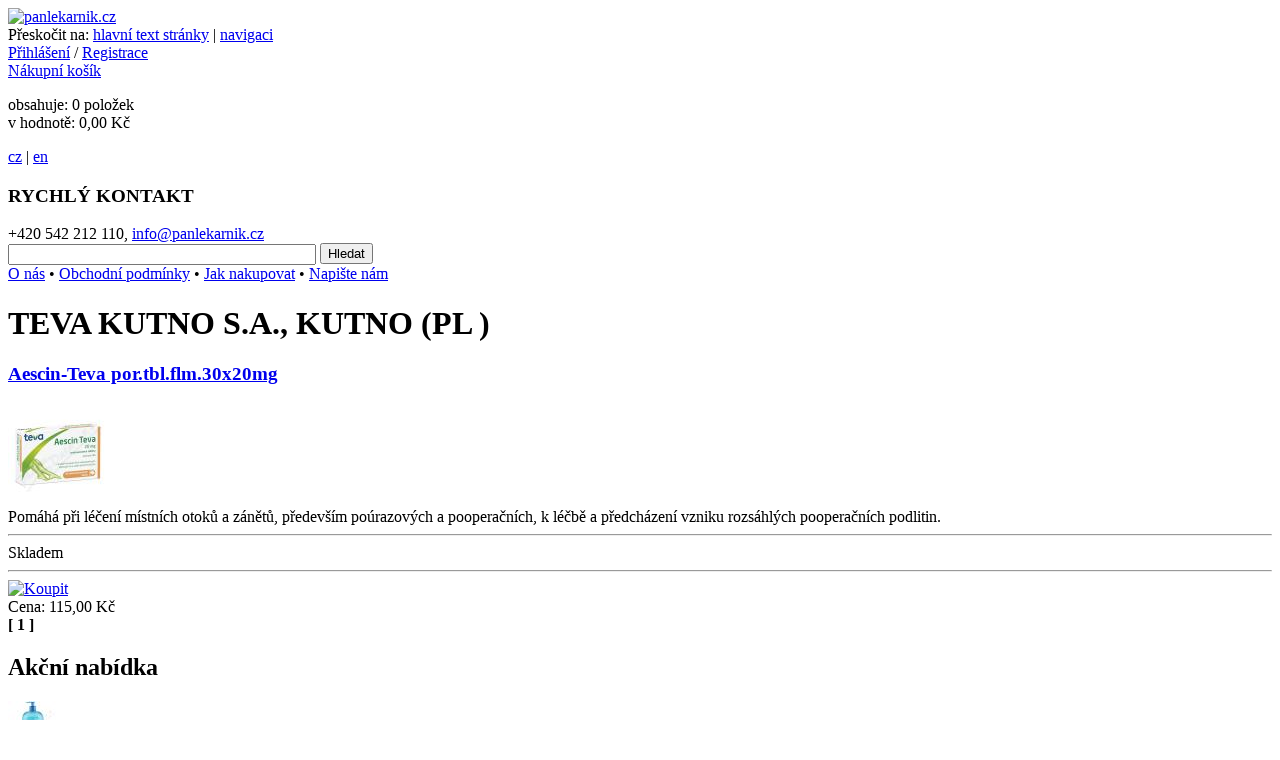

--- FILE ---
content_type: text/html
request_url: https://www.panlekarnik.cz/vyrobce/teva-kutno-s-a-kutno-TKK
body_size: 75034
content:
<!DOCTYPE html PUBLIC "-//W3C//DTD XHTML 1.0 Strict//EN"
         "http://www.w3.org/TR/xhtml1/DTD/xhtml1-strict.dtd">
<html xmlns="http://www.w3.org/1999/xhtml" xml:lang="cs" lang="cs">
<head>
<script type="text/javascript" src="https://apis.google.com/js/plusone.js">
  {lang: 'cs'}
  (function(i,s,o,g,r,a,m){i['GoogleAnalyticsObject']=r;i[r]=i[r]||function(){
  (i[r].q=i[r].q||[]).push(arguments)},i[r].l=1*new Date();a=s.createElement(o),
  m=s.getElementsByTagName(o)[0];a.async=1;a.src=g;m.parentNode.insertBefore(a,m)
  })(window,document,'script','//www.google-analytics.com/analytics.js','ga');
  ga('create', 'UA-43036745-1', 'panlekarnik.cz');
  ga('send', 'pageview');
</script>
	<meta http-equiv="content-type" content="text/html; charset=windows-1250" />
	<meta http-equiv="content-language" content="cs" />
	<meta name="copyright" content="Copyright (c) 2008, Lékárna Na kobližné" />
	<meta name="Description" content="Lékárna - léky a jejich on-line prodej TEVA KUTNO S.A., KUTNO" />
	<meta name="Keywords" content="léky,leky,lékárna,lekarna,www lékárna,cz lékárna,lékárna brno,homeopatika,vitamíny,vitaminy,diety,zdravotní obuv,zdravotni obuv,kosmetika,Vichy,Avéne,Bioderma,La Roche,Eucerin,opalovací krémy,kosmetické balíčky,levné léky,tlakoměry TEVA KUTNO S.A., KUTNO" />
	<meta name="Robots" content="all,follow" />
	<title>TEVA KUTNO S.A., KUTNO | panlekarnik.cz</title>
	<link rel="shortcut icon" href="/img/favicon.ico" type="image/x-icon" />
	<style type="text/css">
		/* <![CDATA[ */
		@import "/css/generic.css";
		/* ]]> */
	</style>
	<script type="text/javascript" src="/js/common.js"></script>
   	<script type="text/javascript" src="/js/actb.js"></script>
	<script type="text/javascript" src="/js/knihovna.js"></script>
	<script type="text/javascript" src="/js/user.js"></script>
	<meta name="verify-v1" content="2lbrdeXjuzOGooGXH3F382ViHhXTx4ssYM9n+EvJGVs=">
	<meta name="facebook-domain-verification" content="8483ulcw5lfor1wxts3sgll0e056az" />
	<!-- Facebook Pixel Code -->
	<script>
		!function(f,b,e,v,n,t,s)
		{if(f.fbq)return;n=f.fbq=function(){n.callMethod?
		n.callMethod.apply(n,arguments):n.queue.push(arguments)};
		if(!f._fbq)f._fbq=n;n.push=n;n.loaded=!0;n.version='2.0';
		n.queue=[];t=b.createElement(e);t.async=!0;
		t.src=v;s=b.getElementsByTagName(e)[0];
		s.parentNode.insertBefore(t,s)}(window,document,'script',
		'https://connect.facebook.net/en_US/fbevents.js');
		fbq('init', '150031953811850'); 
		fbq('track', 'PageView');
	</script>
	<noscript>
		<img height="1" width="1" 
		src="https://www.facebook.com/tr?id=150031953811850&ev=PageView
		&noscript=1"/>
	</noscript>
	<!-- End Facebook Pixel Code -->
</head>
<body class="">
	<!--
	<p>
 	Lékárna - léky a jejich on-line prodej TEVA KUTNO S.A., KUTNO
 	<br />
 	léky,leky,lékárna,lekarna,www lékárna,cz lékárna,lékárna brno,homeopatika,vitamíny,vitaminy,diety,zdravotní obuv,zdravotni obuv,kosmetika,Vichy,Avéne,Bioderma,La Roche,Eucerin,opalovací krémy,kosmetické balíčky,levné léky,tlakoměry TEVA KUTNO S.A., KUTNO
	</p>
	-->
	<div id="case">
		<div id="header">
			<div id="logo"><a href="/" title="Přeskočit na úvodní stránku."><img src="/img/logo.gif" alt="panlekarnik.cz" /></a></div><!-- /LOGO -->
			<div id="accesslink">Přeskočit na: <a href="#content">hlavní text stránky</a> | <a href="#nav">navigaci</a></div><!-- /ACCESSLINK -->
			<div id="login">
				<a href="/login" title="Přihlášení registrovaného zákazníka">Přihlášení</a>
				/
				<a href="/registrace" title="Registrace nového zákazníka">Registrace</a>
			</div><!-- /LOGIN -->
			<div id="cart">
				<a href="/kosik">Nákupní košík</a>
				<p>
					obsahuje: 0 položek<br />
					v hodnotě: 0,00&nbsp;Kč
				</p>
			</div><!-- /CART -->
			<div id="language">
				<a href="/" title="Česky">cz</a>
				|
                <span><a href="http://translate.google.com/translate?prev=hp&hl=en&js=y&u=www.panlekarnik.cz&sl=cs&tl=en&history_state0=">en</a></span>
			</div><!--/LANGUAGE-->
			<div id="fast_contact">
				<h3>RYCHLÝ KONTAKT</h3>
				+420&nbsp;542&nbsp;212&nbsp;110, <a href="mailto:info@panlekarnik.cz" title="Napište nám">info@panlekarnik.cz</a>
			</div><!-- /FAST_CONTACT -->
		</div><!-- /HEADER -->
		<div id="h_menu">
			<form id="search" action="/hledane-zbozi" method="post" onsubmit="return hledaniValid(this);">
				<script type="text/javascript">
				/* <![CDATA[ */
				function hledaniValid(formular)
				{
				 if (formular.HledQS.value.length < 3)
				  {
				   window.alert('Hledaný text musí být dlouhý min. 3 znaky!');
				   formular.HledQS.focus();
				   return false;
				  }
				 else
				  return true;
				}
				/* ]]> */
				</script>
				<div>
				  <input id="searchtype" name="HledQS" type="text" value="" style='font-family:verdana;width:300px;font-size:12px'/>
                  <input type="submit" value="Hledat" />
				  <script>
				var obj = actb(document.getElementById('searchtype'),customarray);
				//setTimeout(function(){obj.actb_keywords = custom2;},10000);
				</script>
              </div>
		  </form><!-- /SEARCH -->
			<div id="menu">
				<a href="/o-nas" title="Informace o provozovateli">O&nbsp;nás</a>
				&bull; <a href="/obchodni-podminky" title="Obchodní podmínky">Obchodní&nbsp;podmínky</a>
				&bull; <a href="/jak-nakupovat" title="Jak nakupovat v této internetové lékárně">Jak&nbsp;nakupovat</a>
				<!--&bull; <a href="/poradna" title="Poradna - rady, zkušenosti ...">Poradna</a>-->
				&bull; <a href="/napiste-nam" title="Napište nám zprávu">Napište&nbsp;nám</a>
<g:plusone></g:plusone>
			</div><!-- /MENU -->
		</div><!-- /H_MENU -->
		<div id="main">
			<div id="data">
<div id="content"><div id="content-in">
<h1>TEVA KUTNO S.A., KUTNO (PL )</h1>
<!-- Info -->
<!-- /Info -->
<!-- Seznam zbozi -->
<div class="article-odd"><div class="article">
 <h3><a href="/zbozi/aescin-teva-por-tbl-flm-30x20mg-27256?idvyrobce=TKK" title="Aescin-Teva por.tbl.flm.30x20mg ">Aescin-Teva por.tbl.flm.30x20mg<br /></a></h3>
 <div class="info">
  <div class="thumbnail">
   <a href="/zbozi/aescin-teva-por-tbl-flm-30x20mg-27256?idvyrobce=TKK" title="Aescin-Teva por.tbl.flm.30x20mg">
   <img src="/obrazek?ident=glrp4q6zgbo&amp;height=100&amp;maxwidth=100" alt="Aescin-Teva por.tbl.flm.30x20mg" /></a>
  </div>
  Pomáhá při léčení místních otoků a zánětů, především poúrazových a pooperačních, k léčbě a předcházení vzniku rozsáhlých pooperačních podlitin.
 </div>
 <hr />
 <div class="availibility">Skladem</div>
 <hr />
 <div class="buy">
  <a href="/kosikr?akce=pridat&amp;idzbozi=27256&amp;mnozstvi=1" title="Koupit">
  <img src="/img/buy.gif" alt="Koupit" /></a>
 </div>
 <div class="d_price">
  Cena: <span class="price">115,00 Kč</span>
 </div>
</div></div><!-- /ARTICLE -->
<div class="fix"><!-- workaround --></div>
<div class="page-nav">

<b title="Aktuální stránka">[ 1 ]</b>&nbsp;&nbsp;

</div>
<!-- /Seznam zbozi -->
</div></div><!-- /CONTENT -->
<div id="column">
<!-- Info -->
<!-- /Info -->
<!-- Seznam akci -->
<div class="window">
 <h2>Akční nabídka</h2>
 <div class="window_in">
 <div class="article">
  <div class="thumbnail">
   <a href="/zbozi/bioderma-atoderm-sprchovy-gel-1-l-37287" title="BIODERMA Atoderm Sprchový gel 1 l ">
   <img src="/obrazek?ident=fjqo2p4zhbn&amp;height=50&amp;maxwidth=50" alt="BIODERMA Atoderm Sprchový gel 1 l " /></a>
  </div>
  <h3><a href="/zbozi/bioderma-atoderm-sprchovy-gel-1-l-37287" title="BIODERMA Atoderm Sprchový gel 1 l ">
  BIODERMA Atoderm Sprchový gel 1 l</a></h3>
  <p class="italic"></p>
  <p>
   Cena: <span class="price">345,00 Kč</span>
   <a href="/kosikr?akce=pridat&amp;idzbozi=37287&amp;mnozstvi=1" title="Koupit">
   <img src="/img/cart_small.gif" alt="Koupit" /></a>
  </p>
 </div><!-- /article -->
 <hr />
 <div class="article">
  <div class="thumbnail">
   <a href="/zbozi/cemio-kamzik-cps-120-darek-54925" title="Cemio Kamzík cps.120 dárek ">
   <img src="/obrazek?ident=dhun1odxd9n&amp;height=50&amp;maxwidth=50" alt="Cemio Kamzík cps.120 dárek " /></a>
  </div>
  <h3><a href="/zbozi/cemio-kamzik-cps-120-darek-54925" title="Cemio Kamzík cps.120 dárek ">
  Cemio Kamzík cps.120 dárek</a></h3>
  <p class="italic"></p>
  <p>
   Cena: <span class="price">525,00 Kč</span>
   <a href="/kosikr?akce=pridat&amp;idzbozi=54925&amp;mnozstvi=1" title="Koupit">
   <img src="/img/cart_small.gif" alt="Koupit" /></a>
  </p>
 </div><!-- /article -->
 <hr />
 <div class="article">
  <div class="thumbnail">
   <a href="/zbozi/vichy-deo-invisible-detranspirant-duo-55077" title="VICHY DEO INVISIBLE DETRANSPIRANT DUO 2x50ML">
   <img src="/obrazek?ident=lpsvzv25ghn&amp;height=50&amp;maxwidth=50" alt="VICHY DEO INVISIBLE DETRANSPIRANT DUO 2x50ML" /></a>
  </div>
  <h3><a href="/zbozi/vichy-deo-invisible-detranspirant-duo-55077" title="VICHY DEO INVISIBLE DETRANSPIRANT DUO 2x50ML">
  VICHY DEO INVISIBLE DETRANSPIRANT DUO</a></h3>
  <p class="italic">2x50ML</p>
  <p>
   Cena: <span class="price">488,00 Kč</span>
   <a href="/kosikr?akce=pridat&amp;idzbozi=55077&amp;mnozstvi=1" title="Koupit">
   <img src="/img/cart_small.gif" alt="Koupit" /></a>
  </p>
 </div><!-- /article -->
 <hr />
 <div class="article">
  <div class="thumbnail">
   <a href="/zbozi/lipo-c-askor-forte-120-kapsli-52961" title="LIPO C ASKOR FORTE 120 kapslí ">
   <img src="/obrazek?ident=hlwr1sf2jdl&amp;height=50&amp;maxwidth=50" alt="LIPO C ASKOR FORTE 120 kapslí " /></a>
  </div>
  <h3><a href="/zbozi/lipo-c-askor-forte-120-kapsli-52961" title="LIPO C ASKOR FORTE 120 kapslí ">
  LIPO C ASKOR FORTE 120 kapslí</a></h3>
  <p class="italic"></p>
  <p>
   Cena: <span class="price">523,00 Kč</span>
   <a href="/kosikr?akce=pridat&amp;idzbozi=52961&amp;mnozstvi=1" title="Koupit">
   <img src="/img/cart_small.gif" alt="Koupit" /></a>
  </p>
 </div><!-- /article -->
 <hr />
 <div class="article">
  <div class="thumbnail">
   <a href="/zbozi/oscillococcinum-gra-30x1g-35416" title="Oscillococcinum gra.30x1g ">
   <img src="/obrazek?ident=gksp2q8zcbo&amp;height=50&amp;maxwidth=50" alt="Oscillococcinum gra.30x1g " /></a>
  </div>
  <h3><a href="/zbozi/oscillococcinum-gra-30x1g-35416" title="Oscillococcinum gra.30x1g ">
  Oscillococcinum gra.30x1g</a></h3>
  <p class="italic"></p>
  <p>
   Cena: <span class="price">565,00 Kč</span>
   <a href="/kosikr?akce=pridat&amp;idzbozi=35416&amp;mnozstvi=1" title="Koupit">
   <img src="/img/cart_small.gif" alt="Koupit" /></a>
  </p>
 </div><!-- /article -->
 </div><!-- /window_in -->
</div><!-- /window -->

<!-- /Seznam akci -->
<!-- Seznam nej. zbozi -->
<div class="window">
 <h2>Nejprodávanější</h2>
 <div class="window_in">
 <div class="article">
  <div class="thumbnail">
   <a href="/zbozi/aescin-teva-por-tbl-flm-30x20mg-27256" title="Aescin-Teva por.tbl.flm.30x20mg ">
   <img src="/obrazek?ident=glrp4q6zgbo&amp;height=50&amp;maxwidth=50" alt="Aescin-Teva por.tbl.flm.30x20mg " /></a>
  </div>
  <h3><a href="/zbozi/aescin-teva-por-tbl-flm-30x20mg-27256" title="Aescin-Teva por.tbl.flm.30x20mg ">
  Aescin-Teva por.tbl.flm.30x20mg</a></h3>
  <p class="italic"></p>
  <p>
   Cena: <span class="price">115,00 Kč</span>
   <a href="/kosikr?akce=pridat&amp;idzbozi=27256&amp;mnozstvi=1" title="Koupit">
   <img src="/img/cart_small.gif" alt="Koupit" /></a>
  </p>
 </div><!-- /article -->
 </div><!-- /window_in -->
</div><!-- /window -->

<!-- /Seznam nej. zbozi -->
</div><!-- /COLUMN -->
				<div class="fix"><!-- workaround --></div>
			</div><!-- /DATA -->
			<div id="sidebar">
				<div class="window">
					<h2>Naše nabídka</h2>
					<div class="window_in">
						<ul>
 <!--Akce-->
							<li class="akce">
								<a href="/akce" title="Zboží v akci">Akční nabídka</a>
							</li>
 <!--/Akce-->
 <!--Novinky-->
							<li class="akce">
								<a href="/novinky" title="Novinky">Novinky</a>
							</li>
 <!--/Novinky-->
 <!--Tipy prodejce-->
							<li class="akce">
								<a href="/doporucujeme" title="Doporučujeme">Doporučujeme</a>
							</li>
 <!--/Tipy prodejce-->
 <!--Doprodej-->
							<li class="akce">
								<a href="/doprodej" title="Zboží v doprodeji">Doprodej</a>
							</li>
 <!--/Doprodej-->
 <!--Kategorie-->
							<li class="rozbalit">
								<a href="/kategorie/dermokosmetika-68" title="dermokosmetika">dermokosmetika</a>
							</li>
							<li>
								<a href="/kategorie/darkova-baleni-64" title="dárková balení">dárková balení</a>
							</li>
							<li class="rozbalit">
								<a href="/kategorie/deti-maminky-tehotenstvi-46" title="děti, maminky, těhotenství">děti, maminky, těhotenství</a>
							</li>
							<li class="rozbalit">
								<a href="/kategorie/diety-47" title="diety">diety</a>
							</li>
							<li class="rozbalit">
								<a href="/kategorie/kosmetika-50" title="kosmetika">kosmetika</a>
							</li>
							<li class="rozbalit">
								<a href="/kategorie/vitaminy-48" title="vitamíny">vitamíny</a>
							</li>
							<li class="rozbalit">
								<a href="/kategorie/potravinove-doplnky-59" title="potravinové doplňky">potravinové doplňky</a>
							</li>
							<li class="rozbalit">
								<a href="/kategorie/zdravotnicky-prostredek-67" title="zdravotnický prostředek">zdravotnický prostředek</a>
							</li>
							<li class="rozbalit">
								<a href="/kategorie/sex-53" title="sex">sex</a>
							</li>
							<li class="rozbalit">
								<a href="/kategorie/homeopatika-49" title="homeopatika">homeopatika</a>
							</li>
							<li class="rozbalit">
								<a href="/kategorie/obuv-51" title="obuv">obuv</a>
							</li>
							<li class="rozbalit">
								<a href="/kategorie/volne-prodejne-leky-52" title="volně prodejné léky">volně prodejné léky</a>
							</li>
							<li class="rozbalit">
								<a href="/kategorie/caje-45" title="čaje">čaje</a>
							</li>
							<li>
								<a href="/kategorie/sport-54" title="sport">sport</a>
							</li>
							<li class="rozbalit">
								<a href="/kategorie/veterinarni-pripravky-55" title="veterinární přípravky">veterinární přípravky</a>
							</li>
							<li class="rozbalit">
								<a href="/kategorie/zdravotnicky-material-56" title="zdravotnický materiál">zdravotnický materiál</a>
							</li>
 <!--/Kategorie-->
						</ul>
					</div><!-- /WINDOW_IN -->
				</div><!-- /WINDOW -->

				<div class="window">
					<h2>Seznam výrobců</h2>
					<div class="window_in">
						<ul class="scrollbar">
							<li><a href="/vyrobce/daiwa-pharmaceutical-co-ltd-tokio-DAIW" title=" DAIWA PHARMACEUTICAL CO. LTD.TOKIO  (J  )"> DAIWA PHARMACEUTICAL CO. LTD.TOKIO </a></li>
							<li><a href="/vyrobce/3m-3MU" title="3M (USA)">3M</a></li>
							<li><a href="/vyrobce/a-b-c-ABC" title="A.B.C. (I  )">A.B.C.</a></li>
							<li><a href="/vyrobce/a-menarini-group-pharmaceutical-industries-group-MGG" title="A.MENARINI GROUP, PHARMACEUTICAL INDUSTRIES GROUP (I  )">A.MENARINI GROUP, PHARMACEUTICAL INDUSTRIES GROUP</a></li>
							<li><a href="/vyrobce/abbott-_ABB" title="ABBOTT (SF )">ABBOTT</a></li>
							<li><a href="/vyrobce/adler-pharma-_AD5" title="Adler Pharma (A  )">Adler Pharma</a></li>
							<li><a href="/vyrobce/aflofarm-farmacja-polska-sp-z-o-o-AFLO" title="Aflofarm Farmacja Polska Sp.z o.o.  (PL )">Aflofarm Farmacja Polska Sp.z o.o. </a></li>
							<li><a href="/vyrobce/agrobac-_AOB" title="AGROBAC (CZ )">AGROBAC</a></li>
							<li><a href="/vyrobce/alcon-_ALC" title="ALCON (UNS)">ALCON</a></li>
							<li><a href="/vyrobce/alcon-cusi-s-a-barcelona-ALC" title="ALCON CUSÍ S.A., BARCELONA (E  )">ALCON CUSÍ S.A., BARCELONA</a></li>
							<li><a href="/vyrobce/alcon-couvreur-n-v-puurs-ACU" title="ALCON-COUVREUR N.V., PUURS (B  )">ALCON-COUVREUR N.V., PUURS</a></li>
							<li><a href="/vyrobce/alfa-scientific-designs-inc-_AFA" title="ALFA SCIENTIFIC DESIGNS INC. (USA)">ALFA SCIENTIFIC DESIGNS INC.</a></li>
							<li><a href="/vyrobce/alfa-vita-_ALF" title="ALFA VITA (CZ )">ALFA VITA</a></li>
							<li><a href="/vyrobce/aliud-pharma-gmbh-amp-co-kg-laichingen-APA" title="ALIUD PHARMA GMBH &amp; CO.KG., LAICHINGEN (D  )">ALIUD PHARMA GMBH &amp; CO.KG., LAICHINGEN</a></li>
							<li><a href="/vyrobce/allergan-pharmaceuticals-westport-_ALL" title="ALLERGAN PHARMACEUTICALS, WESTPORT (A  )">ALLERGAN PHARMACEUTICALS, WESTPORT</a></li>
							<li><a href="/vyrobce/allnature-s-r-o-_AL4" title="Allnature s.r.o. (D  )">Allnature s.r.o.</a></li>
							<li><a href="/vyrobce/alpa-a-s-drive-povltavske-tukove-zavody-s-p-_PTZ" title="ALPA A.S. (DŘÍVE POVLTAVSKÉ TUKOVÉ ZÁVODY S.P.) (CZ )">ALPA A.S. (DŘÍVE POVLTAVSKÉ TUKOVÉ ZÁVODY S.P.)</a></li>
							<li><a href="/vyrobce/altermed-_ATM" title="ALTERMED (CZ )">ALTERMED</a></li>
							<li><a href="/vyrobce/angelini-farmaceutica-s-a-barcelona-ANG" title="Angelini Farmaceutica S.A., Barcelona (E  )">Angelini Farmaceutica S.A., Barcelona</a></li>
							<li><a href="/vyrobce/apomedica-gmbh-amp-co-kg-_APM" title="APOMEDICA GMBH &amp; CO.KG (A  )">APOMEDICA GMBH &amp; CO.KG</a></li>
							<li><a href="/vyrobce/areko-spol-s-r-o-_ARK" title="AREKO spol.s.r.o. (CZ )">AREKO spol.s.r.o.</a></li>
							<li><a href="/vyrobce/aromatica-cz-s-r-o-_ACZ" title="AROMATICA CZ s.r.o. (CZ )">AROMATICA CZ s.r.o.</a></li>
							<li><a href="/vyrobce/asp-czech-s-r-o-_ASZ" title="ASP CZECH S.R.O. (CZ )">ASP CZECH S.R.O.</a></li>
							<li><a href="/vyrobce/astrazeneca-_AZC" title="ASTRAZENECA (GB )">ASTRAZENECA</a></li>
							<li><a href="/vyrobce/australian-bodycare-_AUS" title="AUSTRALIAN BODYCARE (AUS)">AUSTRALIAN BODYCARE</a></li>
							<li><a href="/vyrobce/aveflor-_AVF" title="AVEFLOR (CZ )">AVEFLOR</a></li>
							<li><a href="/vyrobce/avicenna-co-_AVC" title="AVICENNA Co. (CZ )">AVICENNA Co.</a></li>
							<li><a href="/vyrobce/avizor-international-_AVZ" title="AVIZOR INTERNATIONAL (E  )">AVIZOR INTERNATIONAL</a></li>
							<li><a href="/vyrobce/aziende-chimiche-riunite-angelini-francesco-acraf-AIF" title="Aziende Chimiche Riunite Angelini Francesco, ACRAF (I  )">Aziende Chimiche Riunite Angelini Francesco, ACRAF</a></li>
							<li><a href="/vyrobce/bach-flower-remedies-_BFO" title="BACH FLOWER REMEDIES (GB )">BACH FLOWER REMEDIES</a></li>
							<li><a href="/vyrobce/baldoyle-_BDY" title="Baldoyle (IRL)">Baldoyle</a></li>
							<li><a href="/vyrobce/batist-s-r-o-cerveny-kostelec-_BAZ" title="BATIST S R.O., ČERVENÝ KOSTELEC (PL )">BATIST S R.O., ČERVENÝ KOSTELEC</a></li>
							<li><a href="/vyrobce/bausch-amp-lomb-_BSH" title="BAUSCH &amp; LOMB (D  )">BAUSCH &amp; LOMB</a></li>
							<li><a href="/vyrobce/bayer-_BAY" title="BAYER (UNS)">BAYER</a></li>
							<li><a href="/vyrobce/bayer-ag-leverkusen-BAY" title="BAYER AG, LEVERKUSEN (D  )">BAYER AG, LEVERKUSEN</a></li>
							<li><a href="/vyrobce/bayer-animal-health-gmbh-_BYR" title="BAYER ANIMAL HEALTH GMBH (D  )">BAYER ANIMAL HEALTH GMBH</a></li>
							<li><a href="/vyrobce/bayer-bitterfeld-gmbh-bitterfeld-wolfen-BBW" title="BAYER BITTERFELD GMBH, BITTERFELD-WOLFEN (D  )">BAYER BITTERFELD GMBH, BITTERFELD-WOLFEN</a></li>
							<li><a href="/vyrobce/bayer-bitterfeld-gmbh-greppin-BBA" title="BAYER BITTERFELD GMBH, GREPPIN (D  )">BAYER BITTERFELD GMBH, GREPPIN</a></li>
							<li><a href="/vyrobce/bayer-consumer-care-_BYJ" title="BAYER CONSUMER CARE (J  )">BAYER CONSUMER CARE</a></li>
							<li><a href="/vyrobce/bayer-pharma-ag-leverkusen-BZL" title="BAYER PHARMA AG, LEVERKUSEN (D  )">BAYER PHARMA AG, LEVERKUSEN</a></li>
							<li><a href="/vyrobce/bayer-sante-familiale-gaillard-BFG" title="BAYER SANTÉ FAMILIALE, GAILLARD (F  )">BAYER SANTÉ FAMILIALE, GAILLARD</a></li>
							<li><a href="/vyrobce/bayer-schering-pharma-ag-leverkusen-BQL" title="BAYER SCHERING PHARMA AG, LEVERKUSEN (D  )">BAYER SCHERING PHARMA AG, LEVERKUSEN</a></li>
							<li><a href="/vyrobce/bcm-ltd-nottingham-BBH" title="BCM LTD., NOTTINGHAM (GB )">BCM LTD., NOTTINGHAM</a></li>
							<li><a href="/vyrobce/beecham-group-plc-trading-as-glaxosmithkline-consu-BGB" title="BEECHAM GROUP PLC TRADING AS GLAXOSMITHKLINE CONSU (GB )">BEECHAM GROUP PLC TRADING AS GLAXOSMITHKLINE CONSU</a></li>
							<li><a href="/vyrobce/beiersdorf-ag-hamburg-_BEI" title="BEIERSDORF AG, HAMBURG (D  )">BEIERSDORF AG, HAMBURG</a></li>
							<li><a href="/vyrobce/belupo-s-r-o-bratislava-BEL" title="Belupo s.r.o., Bratislava (SK )">Belupo s.r.o., Bratislava</a></li>
							<li><a href="/vyrobce/berlin-chemie-ag-berlin-BBE" title="BERLIN - CHEMIE AG, BERLIN (D  )">BERLIN - CHEMIE AG, BERLIN</a></li>
							<li><a href="/vyrobce/berlin-chemie-ag-menarini-group-berlin-BCE" title="BERLIN-CHEMIE AG ( MENARINI GROUP ), BERLIN (D  )">BERLIN-CHEMIE AG ( MENARINI GROUP ), BERLIN</a></li>
							<li><a href="/vyrobce/bha-BHA" title="BHA (UNS)">BHA</a></li>
							<li><a href="/vyrobce/biersdorf-lilly-gmbh-hamburg-LIL" title="BIERSDORF-LILLY GMBH, HAMBURG (D  )">BIERSDORF-LILLY GMBH, HAMBURG</a></li>
							<li><a href="/vyrobce/bio-agens-research-and-development-bard-_BIB" title="Bio Agens Research and Development - BARD (CZ )">Bio Agens Research and Development - BARD</a></li>
							<li><a href="/vyrobce/biocodex-beauvais-BBX" title="BIOCODEX, BEAUVAIS (F  )">BIOCODEX, BEAUVAIS</a></li>
							<li><a href="/vyrobce/bioderma-laboratories-_BDR" title="BIODERMA LABORATORIES (F  )">BIODERMA LABORATORIES</a></li>
							<li><a href="/vyrobce/biogaia-ab-_BGA" title="BIOGAIA AB (S  )">BIOGAIA AB</a></li>
							<li><a href="/vyrobce/biologische-heilmittel-heel-gmbh-baden-baden-HEE" title="BIOLOGISCHE HEILMITTEL HEEL GMBH, BADEN-BADEN (D  )">BIOLOGISCHE HEILMITTEL HEEL GMBH, BADEN-BADEN</a></li>
							<li><a href="/vyrobce/biomedica-BMC" title="BIOMEDICA (A  )">BIOMEDICA</a></li>
							<li><a href="/vyrobce/biomedica-spol-s-r-o-praha-divize-horatev-nymb-BHN" title="BIOMEDICA SPOL. S R.O. PRAHA, DIVIZE HOŘÁTEV, NYMB (CZ )">BIOMEDICA SPOL. S R.O. PRAHA, DIVIZE HOŘÁTEV, NYMB</a></li>
							<li><a href="/vyrobce/biomedica-spol-s-r-o-praha-BCS" title="Biomedica, spol. s r.o., Praha (CZ )">Biomedica, spol. s r.o., Praha</a></li>
							<li><a href="/vyrobce/biomin-a-s-BMN" title="BIOMIN A.S. (SK )">BIOMIN A.S.</a></li>
							<li><a href="/vyrobce/bionorica-ag-neumarkt-BNO" title="BIONORICA AG, NEUMARKT (D  )">BIONORICA AG, NEUMARKT</a></li>
							<li><a href="/vyrobce/bionorica-se-neumarkt-BJN" title="BIONORICA SE, NEUMARKT (D  )">BIONORICA SE, NEUMARKT</a></li>
							<li><a href="/vyrobce/biopreparaty-s-r-o-_BPP" title="BIOPREPARÁTY S.R.O. (CZ )">BIOPREPARÁTY S.R.O.</a></li>
							<li><a href="/vyrobce/biora-_BIR" title="BIORA (CZ )">BIORA</a></li>
							<li><a href="/vyrobce/bioveta-ivanovice-na-hane-_BVI" title="BIOVETA, IVANOVICE NA HANÉ (CZ )">BIOVETA, IVANOVICE NA HANÉ</a></li>
							<li><a href="/vyrobce/bioveta-ivanovice-na-hane-BVI" title="BIOVETA, IVANOVICE NA HANÉ (CZ )">BIOVETA, IVANOVICE NA HANÉ</a></li>
							<li><a href="/vyrobce/biovit-impex-co-cr-s-r-o-_BII" title="BIOVIT IMPEX CO.ČR, S.R.O. (CZ )">BIOVIT IMPEX CO.ČR, S.R.O.</a></li>
							<li><a href="/vyrobce/bitop-ag-_BI4" title="Bitop AG (D  )">Bitop AG</a></li>
							<li><a href="/vyrobce/block-drug-company-_BLO" title="BLOCK DRUG COMPANY (D  )">BLOCK DRUG COMPANY</a></li>
							<li><a href="/vyrobce/boehringer-ingelheim-pty-ltd-randburg-transvaal-BOE" title="BOEHRINGER INGELHEIM (PTY.)LTD.,RANDBURG,TRANSVAAL (ZA )">BOEHRINGER INGELHEIM (PTY.)LTD.,RANDBURG,TRANSVAAL</a></li>
							<li><a href="/vyrobce/boehringer-ingelheim-pharma-gmbh-amp-co-kg-biberach-BKG" title="BOEHRINGER INGELHEIM PHARMA GMBH &amp; CO.KG, BIBERACH (D  )">BOEHRINGER INGELHEIM PHARMA GMBH &amp; CO.KG, BIBERACH</a></li>
							<li><a href="/vyrobce/boehringer-ingelheim-pharma-gmbh-amp-co-kg-ingelhei-BGP" title="BOEHRINGER INGELHEIM PHARMA GMBH &amp; CO.KG, INGELHEI (D  )">BOEHRINGER INGELHEIM PHARMA GMBH &amp; CO.KG, INGELHEI</a></li>
							<li><a href="/vyrobce/boiron-s-a-sainte-foy-les-lyon-LBN" title="BOIRON S.A., SAINTE-FOY-LES-LYON (F  )">BOIRON S.A., SAINTE-FOY-LES-LYON</a></li>
							<li><a href="/vyrobce/boiron-s-a-sainte-foy-les-lyon-_LBN" title="BOIRON S.A., SAINTE-FOY-LES-LYON (F  )">BOIRON S.A., SAINTE-FOY-LES-LYON</a></li>
							<li><a href="/vyrobce/boiron-messimy-BNM" title="BOIRON, MESSIMY (F  )">BOIRON, MESSIMY</a></li>
							<li><a href="/vyrobce/breitschmid-_BRT" title="BREITSCHMID (CH )">BREITSCHMID</a></li>
							<li><a href="/vyrobce/bubchen-werk-_BUB" title="BÜBCHEN WERK (D  )">BÜBCHEN WERK</a></li>
							<li><a href="/vyrobce/butler-g-u-m-_BUT" title="BUTLER G.U.M. (USA)">BUTLER G.U.M.</a></li>
							<li><a href="/vyrobce/c-p-m-contract-pharma-gmbh-amp-co-kg-feldkirchen-CPF" title="C.P.M. CONTRACT PHARMA GMBH &amp; CO.KG, FELDKIRCHEN - (D  )">C.P.M. CONTRACT PHARMA GMBH &amp; CO.KG, FELDKIRCHEN -</a></li>
							<li><a href="/vyrobce/catalent-italy-aprilia-CYA" title="CATALENT ITALY, APRILIA (I  )">CATALENT ITALY, APRILIA</a></li>
							<li><a href="/vyrobce/celatose-_CEL" title="CELATOSE (F  )">CELATOSE</a></li>
							<li><a href="/vyrobce/cemio-s-r-o-_CIO" title="CEMIO, s.r.o. (CZ )">CEMIO, s.r.o.</a></li>
							<li><a href="/vyrobce/cerave-1792" title="Cerave (F  )">Cerave</a></li>
							<li><a href="/vyrobce/colgate-palmolive-_COL" title="COLGATE - PALMOLIVE (UNS)">COLGATE - PALMOLIVE</a></li>
							<li><a href="/vyrobce/coloplast-_CLP" title="COLOPLAST (DK )">COLOPLAST</a></li>
							<li><a href="/vyrobce/coopharma-spol-s-r-o-praha-CCS" title="COOPHARMA SPOL.S R.O., PRAHA (CZ )">COOPHARMA SPOL.S R.O., PRAHA</a></li>
							<li><a href="/vyrobce/curaden-swiss-_CUA" title="CURADEN SWISS (CH )">CURADEN SWISS</a></li>
							<li><a href="/vyrobce/cerva-ex-imp-_CER" title="ČERVA EX-IMP. (CZ )">ČERVA EX-IMP.</a></li>
							<li><a href="/vyrobce/dacom-pharma-_DIC" title="DACOM PHARMA (CZ )">DACOM PHARMA</a></li>
							<li><a href="/vyrobce/dbs-prusinovice-_DBS" title="DBS PRUSINOVICE (CZ )">DBS PRUSINOVICE</a></li>
							<li><a href="/vyrobce/delpharm-gaillard-gaillard-DGF" title="DELPHARM GAILLARD, GAILLARD (F  )">DELPHARM GAILLARD, GAILLARD</a></li>
							<li><a href="/vyrobce/delta-pronatura-dr-beckmann-_DPD" title="DELTA PRONATURA-DR.BECKMANN (D  )">DELTA PRONATURA-DR.BECKMANN</a></li>
							<li><a href="/vyrobce/detecha-_DTC" title="DETECHA (CZ )">DETECHA</a></li>
							<li><a href="/vyrobce/deutsche-homoopathie-union-arzneimittel-gmbh-amp-co-DHU" title="Deutsche Homöopathie-Union-Arzneimittel GmbH &amp; Co. (D  )">Deutsche Homöopathie-Union-Arzneimittel GmbH &amp; Co.</a></li>
							<li><a href="/vyrobce/divapharma-gmbh-berlin-DPB" title="DIVAPHARMA GMBH, BERLIN (D  )">DIVAPHARMA GMBH, BERLIN</a></li>
							<li><a href="/vyrobce/dolorgiet-pharmaceuticals-st-augustin-bonn-DLR" title="DOLORGIET PHARMACEUTICALS, ST.AUGUSTIN/BONN (D  )">DOLORGIET PHARMACEUTICALS, ST.AUGUSTIN/BONN</a></li>
							<li><a href="/vyrobce/dompe-farmaceutici-s-p-a-milano-DFM" title="Dompé farmaceutici S.p.A., Milano (I  )">Dompé farmaceutici S.p.A., Milano</a></li>
							<li><a href="/vyrobce/doppel-farmaceutici-s-r-l-rozzano-DAQ" title="Doppel Farmaceutici S.R.L, Rozzano (I  )">Doppel Farmaceutici S.R.L, Rozzano</a></li>
							<li><a href="/vyrobce/dr-august-wolff-gmbh-amp-co-bielefeld-WOL" title="DR. AUGUST WOLFF GMBH &amp; CO., BIELEFELD (D  )">DR. AUGUST WOLFF GMBH &amp; CO., BIELEFELD</a></li>
							<li><a href="/vyrobce/dr-peithner-kg-nunmehr-gmbh-amp-co-viden-_DPV" title="Dr. Peithner KG nunmehr GmbH &amp; Co., Vídeň (D  )">Dr. Peithner KG nunmehr GmbH &amp; Co., Vídeň</a></li>
							<li><a href="/vyrobce/dr-peithner-kg-viden-PTN" title="Dr. Peithner KG, Vídeň (A  )">Dr. Peithner KG, Vídeň</a></li>
							<li><a href="/vyrobce/dr-theiss-naturwaren-gmbh-homburg-DRT" title="Dr. Theiss Naturwaren GmbH, Homburg (D  )">Dr. Theiss Naturwaren GmbH, Homburg</a></li>
							<li><a href="/vyrobce/dr-willmar-schwabe-gmbh-amp-co-kg-karlsruhe-SCE" title="Dr. Willmar Schwabe GmbH &amp; Co. KG, Karlsruhe (D  )">Dr. Willmar Schwabe GmbH &amp; Co. KG, Karlsruhe</a></li>
							<li><a href="/vyrobce/dr-b-scheffler-gmbh-bergisch-gladbach-DBS" title="DR.B.SCHEFFLER GMBH,BERGISCH GLADBACH (D  )">DR.B.SCHEFFLER GMBH,BERGISCH GLADBACH</a></li>
							<li><a href="/vyrobce/dr-gerhard-mann-chemische-pharm-fabrik-gmbh-berl-MNN" title="DR.GERHARD MANN CHEMISCHE- PHARM.FABRIK GMBH, BERL (D  )">DR.GERHARD MANN CHEMISCHE- PHARM.FABRIK GMBH, BERL</a></li>
							<li><a href="/vyrobce/dr-muller-_DRI" title="DR.MÜLLER (CZ )">DR.MÜLLER</a></li>
							<li><a href="/vyrobce/dr-muller-pharma-s-r-o-DMH" title="DR.MULLER PHARMA S.R.O. (CZ )">DR.MULLER PHARMA S.R.O.</a></li>
							<li><a href="/vyrobce/dr-popov-_DRP" title="DR.POPOV (CZ )">DR.POPOV</a></li>
							<li><a href="/vyrobce/dr-theiss-naturwaren-gmbh-homburg-_DTM" title="DR.THEISS NATURWAREN GmbH HOMBURG (D  )">DR.THEISS NATURWAREN GmbH HOMBURG</a></li>
							<li><a href="/vyrobce/drugs-minerals-and-generics-italia-s-r-l-_DGM" title="Drugs Minerals and Generics Italia S.r.l. (I  )">Drugs Minerals and Generics Italia S.r.l.</a></li>
							<li><a href="/vyrobce/drutep-druzstvo-_DRT" title="DRUTEP DRUŽSTVO (CZ )">DRUTEP DRUŽSTVO</a></li>
							<li><a href="/vyrobce/efamol-ltd-surrey-_EFA" title="EFAMOL Ltd., Surrey (GB )">EFAMOL Ltd., Surrey</a></li>
							<li><a href="/vyrobce/egis-pharmaceuticals-ltd-budapest-EGI" title="EGIS PHARMACEUTICALS LTD., BUDAPEŠŤ (H  )">EGIS PHARMACEUTICALS LTD., BUDAPEŠŤ</a></li>
							<li><a href="/vyrobce/el-maydan-co-_ELM" title="EL-MAYDAN CO (HKJ)">EL-MAYDAN CO</a></li>
							<li><a href="/vyrobce/engelhard-arzneimittel-and-co-_ENG" title="ENGELHARD ARZNEIMITTEL AND CO. (D  )">ENGELHARD ARZNEIMITTEL AND CO.</a></li>
							<li><a href="/vyrobce/engelhard-arzneimittel-gmbh-amp-co-kg-niederdorfel-ENE" title="Engelhard Arzneimittel GmbH &amp; Co. KG, Niederdorfel (D  )">Engelhard Arzneimittel GmbH &amp; Co. KG, Niederdorfel</a></li>
							<li><a href="/vyrobce/euroform-a-s-_ERF" title="EUROFORM A.S. (CZ )">EUROFORM A.S.</a></li>
							<li><a href="/vyrobce/ewopharma-ag-schaffhausen-_EWO" title="Ewopharma AG, Schaffhausen (CH )">Ewopharma AG, Schaffhausen</a></li>
							<li><a href="/vyrobce/f-amp-n-dodavatele-s-r-o-_FND" title="F&amp;N DODAVATELE S.R.O. (CZ )">F&amp;N DODAVATELE S.R.O.</a></li>
							<li><a href="/vyrobce/fairpharm-vertriebs-gmbh-bad-heibrunn-_FVB" title="Fairpharm Vertriebs GmbH Bad Heibrunn (D  )">Fairpharm Vertriebs GmbH Bad Heibrunn</a></li>
							<li><a href="/vyrobce/famar-a-v-e-anthoussa-attiki-_FMV" title="FAMAR A.V.E. ANTHOUSSA, ATTIKI (GR )">FAMAR A.V.E. ANTHOUSSA, ATTIKI</a></li>
							<li><a href="/vyrobce/famar-france-orleans-FAC" title="FAMAR FRANCE, ORLEANS (F  )">FAMAR FRANCE, ORLEANS</a></li>
							<li><a href="/vyrobce/famar-s-a-alimos-athens-FSA" title="FAMAR S.A., ALIMOS, ATHENS (GR )">FAMAR S.A., ALIMOS, ATHENS</a></li>
							<li><a href="/vyrobce/famar-s-a-plant-b-anthousa-attiki-athens-FMR" title="FAMAR, S.A.,  (PLANT B), ANTHOUSA, ATTIKI, ATHENS (GR )">FAMAR, S.A.,  (PLANT B), ANTHOUSA, ATTIKI, ATHENS</a></li>
							<li><a href="/vyrobce/famar-s-a-attiki-_FMR" title="FAMAR, S.A., ATTIKI (GR )">FAMAR, S.A., ATTIKI</a></li>
							<li><a href="/vyrobce/farma-derma-s-r-l-_FDA" title="Farma-Derma s.r.l. (I  )">Farma-Derma s.r.l.</a></li>
							<li><a href="/vyrobce/farmaclair-herouville-saint-clair-FLH" title="Farmaclair, Hérouville-Saint-Clair (F  )">Farmaclair, Hérouville-Saint-Clair</a></li>
							<li><a href="/vyrobce/farmadiet-groups-eurocat-_FRD" title="FARMADIET GROUPS (EUROCAT) (E  )">FARMADIET GROUPS (EUROCAT)</a></li>
							<li><a href="/vyrobce/farmex-cz-FAR" title="FARMEX CZ (UNS)">FARMEX CZ</a></li>
							<li><a href="/vyrobce/farmex-eu-se-__AM" title="FARMEX EU SE (PL )">FARMEX EU SE</a></li>
							<li><a href="/vyrobce/favea-s-r-o-_FAV" title="FAVEA S.R.O. (CZ )">FAVEA S.R.O.</a></li>
							<li><a href="/vyrobce/fertin-pharma-a-s-vejle-FEV" title="FERTIN PHARMA A/S, VEJLE (DK )">FERTIN PHARMA A/S, VEJLE</a></li>
							<li><a href="/vyrobce/flamingo-pharmaceutical-flam" title="FLAMINGO PHARMACEUTICAL (CZ )">FLAMINGO PHARMACEUTICAL</a></li>
							<li><a href="/vyrobce/flenpharma-_FLP" title="FLENPHARMA (B  )">FLENPHARMA</a></li>
							<li><a href="/vyrobce/for-life-_FOL" title="FOR LIFE (CZ )">FOR LIFE</a></li>
							<li><a href="/vyrobce/fytofontana-uk-limited-_FTF" title="Fytofontana UK Limited (GB )">Fytofontana UK Limited</a></li>
							<li><a href="/vyrobce/fytopharma-a-s-_FYP" title="FYTOPHARMA A.S. (SK )">FYTOPHARMA A.S.</a></li>
							<li><a href="/vyrobce/g-pohl-boskamp-gmbh-amp-co-hohenlockstedt-holstein-PLB" title="G.POHL-BOSKAMP GMBH &amp; CO., HOHENLOCKSTEDT/HOLSTEIN (D  )">G.POHL-BOSKAMP GMBH &amp; CO., HOHENLOCKSTEDT/HOLSTEIN</a></li>
							<li><a href="/vyrobce/gaba-international-_GBA" title="GABA INTERNATIONAL (D  )">GABA INTERNATIONAL</a></li>
							<li><a href="/vyrobce/galderma-international-la-defense-GAS" title="GALDERMA INTERNATIONAL, La Défense (F  )">GALDERMA INTERNATIONAL, La Défense</a></li>
							<li><a href="/vyrobce/galmed-a-s-_GAU" title="GALMED A.S. (CZ )">GALMED A.S.</a></li>
							<li><a href="/vyrobce/gama-a-s-_GAA" title="GAMA A.S. (CZ )">GAMA A.S.</a></li>
							<li><a href="/vyrobce/gebro-pharma-gmbh-fieberbrunn-GBK" title="GEBRO PHARMA GMBH, FIEBERBRUNN (A  )">GEBRO PHARMA GMBH, FIEBERBRUNN</a></li>
							<li><a href="/vyrobce/gehrlicher-pharmazeutische-extrakte-gmbh-eurasburg-GPE" title="GEHRLICHER PHARMAZEUTISCHE EXTRAKTE GMBH,EURASBURG (D  )">GEHRLICHER PHARMAZEUTISCHE EXTRAKTE GMBH,EURASBURG</a></li>
							<li><a href="/vyrobce/geistlich-sons-limited-pharmaceuticals-_GSD" title="GEISTLICH SONS LIMITED, PHARMACEUTICALS (GB )">GEISTLICH SONS LIMITED, PHARMACEUTICALS</a></li>
							<li><a href="/vyrobce/generica-s-r-o-_GRN" title="GENERICA S.R.O. (D  )">GENERICA S.R.O.</a></li>
							<li><a href="/vyrobce/geratherm-medical-ag-_GRT" title="GERATHERM MEDICAL AG (D  )">GERATHERM MEDICAL AG</a></li>
							<li><a href="/vyrobce/gge-GGE" title="GGE (UNS)">GGE</a></li>
							<li><a href="/vyrobce/glaxo-operations-uk-ltd-barnard-castle-GLU" title="GLAXO OPERATIONS UK LTD., BARNARD CASTLE (GB )">GLAXO OPERATIONS UK LTD., BARNARD CASTLE</a></li>
							<li><a href="/vyrobce/glaxo-smithkline-_GXS" title="GLAXO SMITHKLINE (CZ )">GLAXO SMITHKLINE</a></li>
							<li><a href="/vyrobce/glaxosmithkline-dungarvan-ltd-knockbrack-dung-GSD" title="GLAXOSMITHKLINE  DUNGARVAN  LTD., KNOCKBRACK, DUNG (IRL)">GLAXOSMITHKLINE  DUNGARVAN  LTD., KNOCKBRACK, DUNG</a></li>
							<li><a href="/vyrobce/glaxosmithkline-s-r-o-GAH" title="GlaxoSmithKline, s.r.o. (CZ )">GlaxoSmithKline, s.r.o.</a></li>
							<li><a href="/vyrobce/glenmark-pharmaceuticals-s-r-o-praha-GMP" title="Glenmark Pharmaceuticals s.r.o., Praha (CZ )">Glenmark Pharmaceuticals s.r.o., Praha</a></li>
							<li><a href="/vyrobce/glenmark-pharmaceuticals-s-r-o-vysoke-myto-GVM" title="Glenmark Pharmaceuticals s.r.o., Vysoké Mýto (CZ )">Glenmark Pharmaceuticals s.r.o., Vysoké Mýto</a></li>
							<li><a href="/vyrobce/glim-p-peroutkova-_GLM" title="GLIM-P.PEROUTKOVA (CZ )">GLIM-P.PEROUTKOVA</a></li>
							<li><a href="/vyrobce/gp-grenzach-produktions-gmbh-grenzach-wyhlen-GPG" title="GP GRENZACH PRODUKTIONS GMBH, GRENZACH-WYHLEN (D  )">GP GRENZACH PRODUKTIONS GMBH, GRENZACH-WYHLEN</a></li>
							<li><a href="/vyrobce/green-swan-pharmaceuticals-cr-a-s-GSN" title="GREEN - SWAN PHARMACEUTICALS CR, A.S. (CZ )">GREEN - SWAN PHARMACEUTICALS CR, A.S.</a></li>
							<li><a href="/vyrobce/green-swan-_GSW" title="GREEN SWAN (CZ )">GREEN SWAN</a></li>
							<li><a href="/vyrobce/h3d-s-a-s-_H3D" title="H3D S.A.S. (F  )">H3D S.A.S.</a></li>
							<li><a href="/vyrobce/haleon-HAL" title="Haleon (CZ )">Haleon</a></li>
							<li><a href="/vyrobce/harras-pharma-curarina-arzneimittel-gmbh-mnichov-HRC" title="HARRAS PHARMA CURARINA ARZNEIMITTEL GMBH, MNICHOV (D  )">HARRAS PHARMA CURARINA ARZNEIMITTEL GMBH, MNICHOV</a></li>
							<li><a href="/vyrobce/hartmann-073" title="HARTMANN (D  )">HARTMANN</a></li>
							<li><a href="/vyrobce/hartmann-_073" title="HARTMANN (CLR)">HARTMANN</a></li>
							<li><a href="/vyrobce/hcs-healthcare-supply-gmbh-_HCA" title="HCS HealthCare Supply GmbH (D  )">HCS HealthCare Supply GmbH</a></li>
							<li><a href="/vyrobce/health-link-s-r-o-_HLL" title="HEALTH LINK S.R.O. (CZ )">HEALTH LINK S.R.O.</a></li>
							<li><a href="/vyrobce/help-sa-pharmaceuticals-atheny-HPY" title="HELP SA. PHARMACEUTICALS, ATHÉNY (GR )">HELP SA. PHARMACEUTICALS, ATHÉNY</a></li>
							<li><a href="/vyrobce/herb-pharma-_HBC" title="Herb Pharma (CH )">Herb Pharma</a></li>
							<li><a href="/vyrobce/herb-pharma-_HHM" title="HERB-PHARMA (SK )">HERB-PHARMA</a></li>
							<li><a href="/vyrobce/herbacos-recordati-s-r-o-pardubice-HPE" title="Herbacos Recordati s.r.o., Pardubice (CZ )">Herbacos Recordati s.r.o., Pardubice</a></li>
							<li><a href="/vyrobce/herbacos-bofarma-s-r-o-pardubice-_HEO" title="HERBACOS-BOFARMA S.R.O., PARDUBICE (CZ )">HERBACOS-BOFARMA S.R.O., PARDUBICE</a></li>
							<li><a href="/vyrobce/herbacos-bofarma-s-r-o-pardubice-HEO" title="HERBACOS-BOFARMA, s.r.o., Pardubice (CZ )">HERBACOS-BOFARMA, s.r.o., Pardubice</a></li>
							<li><a href="/vyrobce/herbadent-s-r-o-HDP" title="HERBADENT S.R.O. (CZ )">HERBADENT S.R.O.</a></li>
							<li><a href="/vyrobce/herbamedicus-_HBM" title="Herbamedicus (CH )">Herbamedicus</a></li>
							<li><a href="/vyrobce/herbex-_HBX" title="HERBEX (SK )">HERBEX</a></li>
							<li><a href="/vyrobce/hermal-kurt-herrmann-reinbek-HEM" title="HERMAL KURT HERRMANN, REINBEK (D  )">HERMAL KURT HERRMANN, REINBEK</a></li>
							<li><a href="/vyrobce/hermes-pharma-gmbh-viden-HPV" title="HERMES PHARMA GMBH, VÍDEŇ (A  )">HERMES PHARMA GMBH, VÍDEŇ</a></li>
							<li><a href="/vyrobce/hisunit-ltd-telaviv-_HIS" title="HISUNIT LTD. TELAVIV (IL )">HISUNIT LTD. TELAVIV</a></li>
							<li><a href="/vyrobce/chemek-_CHE" title="CHEMEK (CZ )">CHEMEK</a></li>
							<li><a href="/vyrobce/cheminova-international-LCN" title="CHEMINOVA INTERNATIONAL (E  )">CHEMINOVA INTERNATIONAL</a></li>
							<li><a href="/vyrobce/ibi-s-r-o-_IIB" title="IBI S.R.O. (CZ )">IBI S.R.O.</a></li>
							<li><a href="/vyrobce/ibi-spol-s-r-o-praha-ISR" title="IBI SPOL.S.R.O., PRAHA (CZ )">IBI SPOL.S.R.O., PRAHA</a></li>
							<li><a href="/vyrobce/ibsa-IBS" title="IBSA  (SK )">IBSA </a></li>
							<li><a href="/vyrobce/icn-canada-ltd-montreal-quebec-ICN" title="ICN CANADA LTD., MONTREAL, QUEBEC (CND)">ICN CANADA LTD., MONTREAL, QUEBEC</a></li>
							<li><a href="/vyrobce/imuna-pharm-a-s-sarisske-micha-any-ISS" title="IMUNA PHARM A.S., ŠARIŠSKÉ MICHAĽANY (SK )">IMUNA PHARM A.S., ŠARIŠSKÉ MICHAĽANY</a></li>
							<li><a href="/vyrobce/inca-agency-_ICA" title="INCA AGENCY (CH )">INCA AGENCY</a></li>
							<li><a href="/vyrobce/inpharm-spol-s-r-o-organizacni-slozka-praha-IHP" title="inPHARM spol.  s r.o., organizační složka, Praha (CZ )">inPHARM spol.  s r.o., organizační složka, Praha</a></li>
							<li><a href="/vyrobce/institut-esthederm-_IEM" title="Institut Esthederm (F  )">Institut Esthederm</a></li>
							<li><a href="/vyrobce/intact-_INC" title="INTACT (D  )">INTACT</a></li>
							<li><a href="/vyrobce/ipsen-ltd-berkshire-IPE" title="IPSEN LTD., BERKSHIRE (GB )">IPSEN LTD., BERKSHIRE</a></li>
							<li><a href="/vyrobce/ipsen-pharma-boulogne-billancourt-IEB" title="IPSEN PHARMA, BOULOGNE-BILLANCOURT (F  )">IPSEN PHARMA, BOULOGNE-BILLANCOURT</a></li>
							<li><a href="/vyrobce/irbis-s-r-o-irbi" title="Irbis s.r.o. (CZ )">Irbis s.r.o.</a></li>
							<li><a href="/vyrobce/ivax-pharmaceuticals-s-r-o-opava-IXP" title="IVAX PHARMACEUTICALS S.R.O., OPAVA (CZ )">IVAX PHARMACEUTICALS S.R.O., OPAVA</a></li>
							<li><a href="/vyrobce/ivt-imuno-s-r-o-_IVI" title="IVT IMUNO S.R.O. (CZ )">IVT IMUNO S.R.O.</a></li>
							<li><a href="/vyrobce/jamieson-laboratories-_JAI" title="JAMIESON LABORATORIES (CND)">JAMIESON LABORATORIES</a></li>
							<li><a href="/vyrobce/janssen-pharmaceutica-n-v-beerse-JAN" title="JANSSEN PHARMACEUTICA N.V., BEERSE (B  )">JANSSEN PHARMACEUTICA N.V., BEERSE</a></li>
							<li><a href="/vyrobce/johnson-amp-johnson-_JAJ" title="JOHNSON &amp; JOHNSON (I  )">JOHNSON &amp; JOHNSON</a></li>
							<li><a href="/vyrobce/johnson-amp-johnson-JAJ" title="JOHNSON &amp; JOHNSON (USA)">JOHNSON &amp; JOHNSON</a></li>
							<li><a href="/vyrobce/jrp-enterprise-_JRP" title="JRP Enterprise (CZ )">JRP Enterprise</a></li>
							<li><a href="/vyrobce/jutta-_JUT" title="JUTTA (CZ )">JUTTA</a></li>
							<li><a href="/vyrobce/k-t-amp-k-group-czech-_KTK" title="K.T.&amp; K. Group Czech (CZ )">K.T.&amp; K. Group Czech</a></li>
							<li><a href="/vyrobce/kabco-inc-_KBC" title="KABCO INC. (USA)">KABCO INC.</a></li>
							<li><a href="/vyrobce/kern-pharma-s-a-terrassa-barcelona-KPT" title="KERN PHARMA S.A., TERRASSA / BARCELONA (E  )">KERN PHARMA S.A., TERRASSA / BARCELONA</a></li>
							<li><a href="/vyrobce/kibodan-_KBD" title="Kibodan (DK )">Kibodan</a></li>
							<li><a href="/vyrobce/klosterfrau-berlin-gmbh-berlin-KFB" title="KLOSTERFRAU BERLIN GMBH, BERLÍN (D  )">KLOSTERFRAU BERLIN GMBH, BERLÍN</a></li>
							<li><a href="/vyrobce/kneipp-werke-wurzburg-KNP" title="Kneipp Werke, Würzburg (D  )">Kneipp Werke, Würzburg</a></li>
							<li><a href="/vyrobce/kneipp-werke-wurzburg-_KNP" title="KNEIPP WERKE, WÜRZBURG (D  )">KNEIPP WERKE, WÜRZBURG</a></li>
							<li><a href="/vyrobce/krewel-meuselbach-gmbh-eitorf-KWM" title="KREWEL MEUSELBACH GMBH, EITORF (D  )">KREWEL MEUSELBACH GMBH, EITORF</a></li>
							<li><a href="/vyrobce/krka-d-d-novo-mesto-_KRK" title="KRKA D.D.NOVO MESTO (YU )">KRKA D.D.NOVO MESTO</a></li>
							<li><a href="/vyrobce/krka-d-d-novo-mesto-KRK" title="KRKA, D.D., NOVO MESTO (SLO)">KRKA, D.D., NOVO MESTO</a></li>
							<li><a href="/vyrobce/kruger-gmbh-amp-co-kg-bergisch-gladbach-KRG" title="KRÜGER GMBH &amp; CO.KG, BERGISCH GLADBACH (D  )">KRÜGER GMBH &amp; CO.KG, BERGISCH GLADBACH</a></li>
							<li><a href="/vyrobce/kvp-KVP" title="KVP (UNS)">KVP</a></li>
							<li><a href="/vyrobce/l-merckle-ges-m-b-h-viden-MCK" title="L. MERCKLE GES.M.B.H., VÍDEŇ (A  )">L. MERCKLE GES.M.B.H., VÍDEŇ</a></li>
							<li><a href="/vyrobce/la-roche-posay-s-a-_LRC" title="LA ROCHE-POSAY S.A. (F  )">LA ROCHE-POSAY S.A.</a></li>
							<li><a href="/vyrobce/laboratoire-nuxe-_NUX" title="Laboratoire NUXE (F  )">Laboratoire NUXE</a></li>
							<li><a href="/vyrobce/laboratoires-bailleul-s-a-lucemburk-_LBR" title="Laboratoires Bailleul S.A., Lucemburk (CH )">Laboratoires Bailleul S.A., Lucemburk</a></li>
							<li><a href="/vyrobce/laboratoires-fumouze-_LFU" title="LABORATOIRES FUMOUZE (F  )">LABORATOIRES FUMOUZE</a></li>
							<li><a href="/vyrobce/laboratoires-thea-clermont-ferrand-LTF" title="LABORATOIRES THEA, CLERMONT-FERRAND (F  )">LABORATOIRES THEA, CLERMONT-FERRAND</a></li>
							<li><a href="/vyrobce/laboratoires-urgo-s-a-dijon-_LUG" title="LABORATOIRES URGO S.A., DIJON (F  )">LABORATOIRES URGO S.A., DIJON</a></li>
							<li><a href="/vyrobce/laboratoires-urgo-s-a-dijon-LUG" title="LABORATOIRES URGO S.A., DIJON (F  )">LABORATOIRES URGO S.A., DIJON</a></li>
							<li><a href="/vyrobce/laboratoires-urgo-s-a-chenove-LBH" title="LABORATOIRES URGO S.A., CHENOVE (F  )">LABORATOIRES URGO S.A., CHENOVE</a></li>
							<li><a href="/vyrobce/laboratoires-urgo-chevigny-saint-sauveur-LUH" title="LABORATOIRES URGO, CHEVIGNY-SAINT-SAUVEUR (F  )">LABORATOIRES URGO, CHEVIGNY-SAINT-SAUVEUR</a></li>
							<li><a href="/vyrobce/laboratories-iprad-_LIP" title="LABORATORIES IPRAD (F  )">LABORATORIES IPRAD</a></li>
							<li><a href="/vyrobce/laboratories-novexpert-nove" title="Laboratories Novexpert (F  )">Laboratories Novexpert</a></li>
							<li><a href="/vyrobce/laboratories-urgo-_URG" title="LABORATORIES URGO (F  )">LABORATORIES URGO</a></li>
							<li><a href="/vyrobce/lachema-a-s-brno-_LCM" title="LACHEMA A.S., BRNO (CZ )">LACHEMA A.S., BRNO</a></li>
							<li><a href="/vyrobce/lecive-vody-a-s-_LCV" title="LÉČIVÉ VODY A.S. (CZ )">LÉČIVÉ VODY A.S.</a></li>
							<li><a href="/vyrobce/lek-pharmaceutical-and-chemical-company-d-d-lju-_LEK" title="LEK PHARMACEUTICAL AND CHEMICAL COMPANY, D.D., LJU (SLO)">LEK PHARMACEUTICAL AND CHEMICAL COMPANY, D.D., LJU</a></li>
							<li><a href="/vyrobce/lek-pharmaceuticals-d-d-ljubljana-LEK" title="LEK PHARMACEUTICALS D.D., LJUBLJANA (SLO)">LEK PHARMACEUTICALS D.D., LJUBLJANA</a></li>
							<li><a href="/vyrobce/lenus-pharma-gmbh-_LSG" title="Lenus Pharma GmbH (A  )">Lenus Pharma GmbH</a></li>
							<li><a href="/vyrobce/leros-s-r-o-praha-5-zbraslav-_LRO" title="LEROS S.R.O., PRAHA 5 - ZBRASLAV (CZ )">LEROS S.R.O., PRAHA 5 - ZBRASLAV</a></li>
							<li><a href="/vyrobce/leros-s-r-o-praha-5-zbraslav-LRO" title="LEROS S.R.O., PRAHA 5 - ZBRASLAV (CZ )">LEROS S.R.O., PRAHA 5 - ZBRASLAV</a></li>
							<li><a href="/vyrobce/leroy-cosmetics-s-r-o-_LYR" title="LEROY COSMETICS S.R.O. (CZ )">LEROY COSMETICS S.R.O.</a></li>
							<li><a href="/vyrobce/leroy-czech-s-r-o-_LRY" title="LEROY CZECH S.R.O. (CZ )">LEROY CZECH S.R.O.</a></li>
							<li><a href="/vyrobce/les-laboratories-goemar-sa-_LLG" title="LES LABORATORIES GOEMAR SA (F  )">LES LABORATORIES GOEMAR SA</a></li>
							<li><a href="/vyrobce/loreal-_LOR" title="LOREAL (F  )">LOREAL</a></li>
							<li><a href="/vyrobce/madaus-gmbh-kolin-nad-rynem-MGK" title="MADAUS GMBH, KOLÍN NAD RÝNEM (D  )">MADAUS GMBH, KOLÍN NAD RÝNEM</a></li>
							<li><a href="/vyrobce/manetti-roberts-MTI" title="MANETTI ROBERTS (I  )">MANETTI ROBERTS</a></li>
							<li><a href="/vyrobce/manetti-roberts-_MNE" title="MANETTI-ROBERTS (I  )">MANETTI-ROBERTS</a></li>
							<li><a href="/vyrobce/mannyon-pharmaceutical-factory-korea-_MPF" title="Mannyon Pharmaceutical Factory, Korea (KOR)">Mannyon Pharmaceutical Factory, Korea</a></li>
							<li><a href="/vyrobce/manufacturer-innothera-chouzy-chouzy-sur-cisse-MFC" title="MANUFACTURER INNOTHERA CHOUZY, CHOUZY SUR CISSE (F  )">MANUFACTURER INNOTHERA CHOUZY, CHOUZY SUR CISSE</a></li>
							<li><a href="/vyrobce/master-pharm-polska-sp-z-o-o-_MPM" title="Master Pharm Polska Sp. z.o.o. (PL )">Master Pharm Polska Sp. z.o.o.</a></li>
							<li><a href="/vyrobce/mattes-_MAT" title="MATTES (CLR)">MATTES</a></li>
							<li><a href="/vyrobce/mauermann-arzneimittel-franz-mauermann-ohg-pockin-MAM" title="MAUERMANN ARZNEIMITTEL FRANZ MAUERMANN OHG, PÖCKIN (D  )">MAUERMANN ARZNEIMITTEL FRANZ MAUERMANN OHG, PÖCKIN</a></li>
							<li><a href="/vyrobce/mauermann-arzneimittel-mau" title="Mauermann-Arzneimittel  (D  )">Mauermann-Arzneimittel </a></li>
							<li><a href="/vyrobce/mcneil-ab-helsingborg-MNH" title="McNeil AB, Helsingborg (S  )">McNeil AB, Helsingborg</a></li>
							<li><a href="/vyrobce/mcneil-manufacturing-orleans-cedex-MFO" title="McNEIL MANUFACTURING, ORLEANS CEDEX (F  )">McNEIL MANUFACTURING, ORLEANS CEDEX</a></li>
							<li><a href="/vyrobce/meda-pharma-gmbh-amp-co-kg-bad-homburg-MHO" title="Meda Pharma GmbH &amp; Co. KG, Bad Homburg (D  )">Meda Pharma GmbH &amp; Co. KG, Bad Homburg</a></li>
							<li><a href="/vyrobce/medela-ag-MDQ" title="MEDELA AG (CH )">MEDELA AG</a></li>
							<li><a href="/vyrobce/medi-direct-international-_MRL" title="MEDI DIRECT INTERNATIONAL (GB )">MEDI DIRECT INTERNATIONAL</a></li>
							<li><a href="/vyrobce/mediate-s-r-o-_MTD" title="Mediate s.r.o. (CZ )">Mediate s.r.o.</a></li>
							<li><a href="/vyrobce/medicamenta-a-s-vysoke-myto-MVM" title="MEDICAMENTA  A.S., VYSOKÉ MÝTO (CZ )">MEDICAMENTA  A.S., VYSOKÉ MÝTO</a></li>
							<li><a href="/vyrobce/medicom-international-s-r-o-brno-MCI" title="MEDICOM INTERNATIONAL S.R.O., BRNO (CZ )">MEDICOM INTERNATIONAL S.R.O., BRNO</a></li>
							<li><a href="/vyrobce/medicprogress-_MGE" title="MedicProgress (CZ )">MedicProgress</a></li>
							<li><a href="/vyrobce/medicura-natural-products-inc-_MNL" title="Medicura Natural Products Inc. (D  )">Medicura Natural Products Inc.</a></li>
							<li><a href="/vyrobce/medochemie-ltd-limassol-MOE" title="Medochemie Ltd., Limassol (CY )">Medochemie Ltd., Limassol</a></li>
							<li><a href="/vyrobce/medpharma-s-r-o-_MPH" title="MEDPHARMA S.R.O. (CZ )">MEDPHARMA S.R.O.</a></li>
							<li><a href="/vyrobce/megafyt-r-s-r-o-vrane-nad-vltavou-_MGF" title="MEGAFYT-R  S.R.O., VRANÉ NAD VLTAVOU (CZ )">MEGAFYT-R  S.R.O., VRANÉ NAD VLTAVOU</a></li>
							<li><a href="/vyrobce/megafyt-r-s-r-o-vrane-nad-vltavou-MGF" title="MEGAFYT-R S.R.O., VRANÉ NAD VLTAVOU (CZ )">MEGAFYT-R S.R.O., VRANÉ NAD VLTAVOU</a></li>
							<li><a href="/vyrobce/megasol-gmbh-_MGS" title="MEGASOL GMBH (D  )">MEGASOL GMBH</a></li>
							<li><a href="/vyrobce/melitrade-a-s-_ME2" title="MELITRADE a.s. (CZ )">MELITRADE a.s.</a></li>
							<li><a href="/vyrobce/merck-_MEC" title="MERCK (F  )">MERCK</a></li>
							<li><a href="/vyrobce/merck-amp-co-inc-west-point-pennsylvania-MEC" title="MERCK &amp; CO., INC., WEST POINT, PENNSYLVANIA (USA)">MERCK &amp; CO., INC., WEST POINT, PENNSYLVANIA</a></li>
							<li><a href="/vyrobce/mercotrade-_MRC" title="MERCOTRADE (CZ )">MERCOTRADE</a></li>
							<li><a href="/vyrobce/merial-s-a-s-_MEW" title="MERIAL S.A.S. (CZ )">MERIAL S.A.S.</a></li>
							<li><a href="/vyrobce/merz-pharma-gmbh-amp-co-kgaa-frankfurt-am-main-MRZ" title="MERZ PHARMA GMBH &amp; CO. KGAA, FRANKFURT AM MAIN (D  )">MERZ PHARMA GMBH &amp; CO. KGAA, FRANKFURT AM MAIN</a></li>
							<li><a href="/vyrobce/mogador-_MGD" title="MOGADOR (USA)">MOGADOR</a></li>
							<li><a href="/vyrobce/moosbacher-MOO" title="Moosbacher (UNS)">Moosbacher</a></li>
							<li><a href="/vyrobce/mucos-pharma-gmbh-amp-co-geretsried-MUC" title="MUCOS PHARMA GMBH &amp; CO., GERETSRIED (D  )">MUCOS PHARMA GMBH &amp; CO., GERETSRIED</a></li>
							<li><a href="/vyrobce/mundipharma-gmbh-limburg-MUI" title="MUNDIPHARMA GMBH, LIMBURG (D  )">MUNDIPHARMA GMBH, LIMBURG</a></li>
							<li><a href="/vyrobce/mylan-hungary-kft-komarom-_MYG" title="Mylan Hungary Kft., Komarom (H  )">Mylan Hungary Kft., Komarom</a></li>
							<li><a href="/vyrobce/nantong-egens-biotechnology-co-ltd-_NNG" title="Nantong Egens Biotechnology co., Ltd. (CLR)">Nantong Egens Biotechnology co., Ltd.</a></li>
							<li><a href="/vyrobce/natur-produkt-_NAP" title="NATUR PRODUKT (CZ )">NATUR PRODUKT</a></li>
							<li><a href="/vyrobce/naturamyl-a-s-_NAY" title="NATURAMYL A.S. (CZ )">NATURAMYL A.S.</a></li>
							<li><a href="/vyrobce/naturvita-a-s-_NTR" title="NATURVITA A.S. (CZ )">NATURVITA A.S.</a></li>
							<li><a href="/vyrobce/naturwaren-ohg-dr-theiss-homburg-DPT" title="NATURWAREN OHG DR.THEISS, HOMBURG (D  )">NATURWAREN OHG DR.THEISS, HOMBURG</a></li>
							<li><a href="/vyrobce/navipol-cz-s-r-o-_NVP" title="NAVIPOL CZ  S.R.O. (CZ )">NAVIPOL CZ  S.R.O.</a></li>
							<li><a href="/vyrobce/nelsons-_NSS" title="NELSONS (D  )">NELSONS</a></li>
							<li><a href="/vyrobce/nestle-_NSL" title="NESTLE (CH )">NESTLE</a></li>
							<li><a href="/vyrobce/novartis-consumer-health-NCH" title="NOVARTIS CONSUMER HEALTH (F  )">NOVARTIS CONSUMER HEALTH</a></li>
							<li><a href="/vyrobce/novartis-consumer-health-uk-ltd-somercotes-derb-NCU" title="NOVARTIS CONSUMER HEALTH UK LTD., SOMERCOTES, DERB (GB )">NOVARTIS CONSUMER HEALTH UK LTD., SOMERCOTES, DERB</a></li>
							<li><a href="/vyrobce/novartis-s-r-o-NAI" title="NOVARTIS S.R.O. (CZ )">NOVARTIS S.R.O.</a></li>
							<li><a href="/vyrobce/noventis-s-r-o-_NVN" title="NOVENTIS S.R.O. (CZ )">NOVENTIS S.R.O.</a></li>
							<li><a href="/vyrobce/noventis-s-r-o-zlin-NOZ" title="NOVENTIS S.R.O., ZLÍN (CZ )">NOVENTIS S.R.O., ZLÍN</a></li>
							<li><a href="/vyrobce/novintethical-pharma-sagl-_NVH" title="NOVINTETHICAL PHARMA SAGL (CH )">NOVINTETHICAL PHARMA SAGL</a></li>
							<li><a href="/vyrobce/np-pharma-ostrow-mazowiecka-_NPH" title="NP PHARMA OSTROW MAZOWIECKA (PL )">NP PHARMA OSTROW MAZOWIECKA</a></li>
							<li><a href="/vyrobce/np-polsko-_NPK" title="NP Polsko (PL )">NP Polsko</a></li>
							<li><a href="/vyrobce/nutra-sweet-_TRJ" title="NUTRA SWEET (CH )">NUTRA SWEET</a></li>
							<li><a href="/vyrobce/nutricia-_NUT" title="NUTRICIA (A  )">NUTRICIA</a></li>
							<li><a href="/vyrobce/nutricia-NUT" title="NUTRICIA (D  )">NUTRICIA</a></li>
							<li><a href="/vyrobce/obzor-vyrobni-druzstvo-zlin-_OBZ" title="OBZOR, VYROBNI DRUZSTVO, ZLIN (CZ )">OBZOR, VYROBNI DRUZSTVO, ZLIN</a></li>
							<li><a href="/vyrobce/omega-altermed-a-s-_OAT" title="Omega Altermed a.s. (CZ )">Omega Altermed a.s.</a></li>
							<li><a href="/vyrobce/omega-pharma-_OGA" title="OMEGA PHARMA (F  )">OMEGA PHARMA</a></li>
							<li><a href="/vyrobce/omega-pharma-a-s-brno-OMG" title="OMEGA PHARMA a.s., Brno (CZ )">OMEGA PHARMA a.s., Brno</a></li>
							<li><a href="/vyrobce/omisan-farmaceutical-_OMI" title="OMISAN FARMACEUTICAL (I  )">OMISAN FARMACEUTICAL</a></li>
							<li><a href="/vyrobce/omron-mitsubishi-_OMR" title="OMRON+MITSUBISHI (J  )">OMRON+MITSUBISHI</a></li>
							<li><a href="/vyrobce/ona-pharm-s-r-o-_ONP" title="ONA PHARM S.R.O. (CZ )">ONA PHARM S.R.O.</a></li>
							<li><a href="/vyrobce/ontex-cz-_OTX" title="ONTEX CZ (CZ )">ONTEX CZ</a></li>
							<li><a href="/vyrobce/orasure-ORA" title="ORASURE (UNS)">ORASURE</a></li>
							<li><a href="/vyrobce/orifarm-ORI" title="ORIFARM (DK )">ORIFARM</a></li>
							<li><a href="/vyrobce/orion-corporation-orion-pharma-turku-OOP" title="ORION CORPORATION ORION PHARMA, TURKU (SF )">ORION CORPORATION ORION PHARMA, TURKU</a></li>
							<li><a href="/vyrobce/orion-corporation-espoo-ORN" title="ORION CORPORATION, ESPOO (SF )">ORION CORPORATION, ESPOO</a></li>
							<li><a href="/vyrobce/orion-corporation-orion-pharma-espoo-OCR" title="ORION CORPORATION, ORION PHARMA, ESPOO (SF )">ORION CORPORATION, ORION PHARMA, ESPOO</a></li>
							<li><a href="/vyrobce/orkla-health-a-s-_ORK" title="Orkla Health A/S (DK )">Orkla Health A/S</a></li>
							<li><a href="/vyrobce/orling-_ORL" title="ORLING (CZ )">ORLING</a></li>
							<li><a href="/vyrobce/ortis-_OTI" title="ORTIS (B  )">ORTIS</a></li>
							<li><a href="/vyrobce/parenteral-a-s-_PRT" title="PARENTERAL A.S. (CZ )">PARENTERAL A.S.</a></li>
							<li><a href="/vyrobce/parkinsons-_PRK" title="PARKINSONS (GB )">PARKINSONS</a></li>
							<li><a href="/vyrobce/partners-inc-canada-_PSB" title="PARTNERS INC, CANADA (F  )">PARTNERS INC, CANADA</a></li>
							<li><a href="/vyrobce/patron-ca-s-r-o-_PT1" title="Patron ca, s.r.o. (SLO)">Patron ca, s.r.o.</a></li>
							<li><a href="/vyrobce/paul-hartmann-ag-HRT" title="PAUL HARTMANN AG (D  )">PAUL HARTMANN AG</a></li>
							<li><a href="/vyrobce/peri-dent-_PID" title="PERI DENT (GB )">PERI DENT</a></li>
							<li><a href="/vyrobce/pfizer-_PFI" title="PFIZER (UNS)">PFIZER</a></li>
							<li><a href="/vyrobce/pfizer-health-ab-helsingborg-PFZ" title="PFIZER HEALTH AB, HELSINGBORG (S  )">PFIZER HEALTH AB, HELSINGBORG</a></li>
							<li><a href="/vyrobce/pfizer-manufacturing-belgium-nv-puurs-PMB" title="PFIZER MANUFACTURING BELGIUM NV, PUURS (B  )">PFIZER MANUFACTURING BELGIUM NV, PUURS</a></li>
							<li><a href="/vyrobce/pharcoterm-s-r-l-_PT2" title="Pharcoterm S.r.l. (I  )">Pharcoterm S.r.l.</a></li>
							<li><a href="/vyrobce/pharma-future-s-r-o-_PFU" title="Pharma Future s.r.o. (CZ )">Pharma Future s.r.o.</a></li>
							<li><a href="/vyrobce/pharma-nord-_PHN" title="PHARMA NORD (DK )">PHARMA NORD</a></li>
							<li><a href="/vyrobce/pharma-swiss-pSS" title="PHARMA SWISS (CZ )">PHARMA SWISS</a></li>
							<li><a href="/vyrobce/pharmaceutical-biotechnology-s-r-o-_PCB" title="PHARMACEUTICAL BIOTECHNOLOGY S.R.O. (CZ )">PHARMACEUTICAL BIOTECHNOLOGY S.R.O.</a></li>
							<li><a href="/vyrobce/pharmaster-_PFH" title="Pharmaster (F  )">Pharmaster</a></li>
							<li><a href="/vyrobce/pharmasuisse-laboratories-s-r-l-_IPS" title="PHARMASUISSE LABORATORIES S.R.L. (I  )">PHARMASUISSE LABORATORIES S.R.L.</a></li>
							<li><a href="/vyrobce/pharmaswiss-0001" title="Pharmaswiss (CZ )">Pharmaswiss</a></li>
							<li><a href="/vyrobce/philips-avent-_PSA" title="PHILIPS AVENT (GB )">PHILIPS AVENT</a></li>
							<li><a href="/vyrobce/phyto-performance-_PTE" title="PHYTO PERFORMANCE (I  )">PHYTO PERFORMANCE</a></li>
							<li><a href="/vyrobce/pierre-fabre-dermo-cosmetique-_PFD" title="PIERRE FABRE DERMO-COSMETIQUE (F  )">PIERRE FABRE DERMO-COSMETIQUE</a></li>
							<li><a href="/vyrobce/pierre-fabre-medicament-production-boulogne-_PFB" title="PIERRE FABRE MEDICAMENT PRODUCTION,  BOULOGNE (F  )">PIERRE FABRE MEDICAMENT PRODUCTION,  BOULOGNE</a></li>
							<li><a href="/vyrobce/pierre-fabre-medicament-boulogne-PFB" title="Pierre Fabre Medicament, Boulogne (F  )">Pierre Fabre Medicament, Boulogne</a></li>
							<li><a href="/vyrobce/planta-pol-_PTL" title="PLANTA POL (E  )">PLANTA POL</a></li>
							<li><a href="/vyrobce/pleuran-s-r-o-bratislava-_PLE" title="PLEURAN S.R.O. BRATISLAVA (SK )">PLEURAN S.R.O. BRATISLAVA</a></li>
							<li><a href="/vyrobce/pragomed-_PGD" title="Pragomed (CZ )">Pragomed</a></li>
							<li><a href="/vyrobce/pro-med-cs-praha-a-s-praha-PMP" title="PRO.MED.CS PRAHA A.S., PRAHA (CZ )">PRO.MED.CS PRAHA A.S., PRAHA</a></li>
							<li><a href="/vyrobce/pro-med-cs-praha-a-s-praha-_PMP" title="PRO.MED.CS PRAHA A.S., PRAHA (CZ )">PRO.MED.CS PRAHA A.S., PRAHA</a></li>
							<li><a href="/vyrobce/procter-amp-gamble-_PGA" title="PROCTER &amp; GAMBLE (CZ )">PROCTER &amp; GAMBLE</a></li>
							<li><a href="/vyrobce/procter-amp-gamble-czech-republic-s-r-o-PGC" title="Procter &amp; Gamble Czech Republic s.r.o. (CZ )">Procter &amp; Gamble Czech Republic s.r.o.</a></li>
							<li><a href="/vyrobce/procter-amp-gamble-gmbh-schwalbach-PGD" title="PROCTER &amp; GAMBLE GMBH, SCHWALBACH (D  )">PROCTER &amp; GAMBLE GMBH, SCHWALBACH</a></li>
							<li><a href="/vyrobce/profarma-produkt-s-r-o-jablonec-nad-nisou-_PSR" title="PROFARMA-PRODUKT S.R.O., JABLONEC NAD NISOU (CZ )">PROFARMA-PRODUKT S.R.O., JABLONEC NAD NISOU</a></li>
							<li><a href="/vyrobce/profarma-produkt-s-r-o-jablonec-nad-nisou-PSR" title="PROFARMA-PRODUKT S.R.O., JABLONEC NAD NISOU (CND)">PROFARMA-PRODUKT S.R.O., JABLONEC NAD NISOU</a></li>
							<li><a href="/vyrobce/profimed-s-r-o-_POF" title="PROFIMED S.R.O. (CZ )">PROFIMED S.R.O.</a></li>
							<li><a href="/vyrobce/puressentiel-_PUU" title="Puressentiel (F  )">Puressentiel</a></li>
							<li><a href="/vyrobce/purus-meda-_PMD" title="PURUS MEDA (CZ )">PURUS MEDA</a></li>
							<li><a href="/vyrobce/queisser-pharma-gmbh-amp-co-flensburg-_QUE" title="QUEISSER PHARMA GMBH &amp; CO.FLENSBURG (D  )">QUEISSER PHARMA GMBH &amp; CO.FLENSBURG</a></li>
							<li><a href="/vyrobce/ranyak-uvegtechnika-_RNY" title="RANYAK UVEGTECHNIKA (H  )">RANYAK UVEGTECHNIKA</a></li>
							<li><a href="/vyrobce/rapeto-_RPT" title="RAPETO (CZ )">RAPETO</a></li>
							<li><a href="/vyrobce/reckitt-benckiser-_RBF" title="RECKITT BENCKISER (PL )">RECKITT BENCKISER</a></li>
							<li><a href="/vyrobce/reckitt-benckiser-healthcare-uk-ltd-hull-REB" title="RECKITT BENCKISER HEALTHCARE (UK) LTD., HULL (GB )">RECKITT BENCKISER HEALTHCARE (UK) LTD., HULL</a></li>
							<li><a href="/vyrobce/reckitt-benckiser-healthcare-international-ltd-n-RBH" title="RECKITT BENCKISER HEALTHCARE INTERNATIONAL LTD., N (GB )">RECKITT BENCKISER HEALTHCARE INTERNATIONAL LTD., N</a></li>
							<li><a href="/vyrobce/reckitt-benckiser-healthcare-international-ltd-s-RBC" title="RECKITT BENCKISER HEALTHCARE INTERNATIONAL LTD., S (GB )">RECKITT BENCKISER HEALTHCARE INTERNATIONAL LTD., S</a></li>
							<li><a href="/vyrobce/reisenberger-gmbh-_RSG" title="REISENBERGER GMBH (A  )">REISENBERGER GMBH</a></li>
							<li><a href="/vyrobce/rod-_ROD" title="ROD (CZ )">ROD</a></li>
							<li><a href="/vyrobce/roche-diagnostics-gmbh-mannheim-ROC" title="ROCHE DIAGNOSTICS GMBH, MANNHEIM (D  )">ROCHE DIAGNOSTICS GMBH, MANNHEIM</a></li>
							<li><a href="/vyrobce/roche-diagnostics-gmbh-mannheim-_ROC" title="ROCHE DIAGNOSTICS GMBH, MANNHEIM (CH )">ROCHE DIAGNOSTICS GMBH, MANNHEIM</a></li>
							<li><a href="/vyrobce/rosenpharma-_RSH" title="ROSENPHARMA (CZ )">ROSENPHARMA</a></li>
							<li><a href="/vyrobce/rowa-pharmaceuticals-ltd-newtown-bantry-RWP" title="ROWA PHARMACEUTICALS LTD, NEWTOWN, BANTRY (IRL)">ROWA PHARMACEUTICALS LTD, NEWTOWN, BANTRY</a></li>
							<li><a href="/vyrobce/royal-tea-lorenzana-_RYT" title="ROYAL TEA LORENZANA (I  )">ROYAL TEA LORENZANA</a></li>
							<li><a href="/vyrobce/sabinsa-utah-_SBI" title="SABINSA UTAH (USA)">SABINSA UTAH</a></li>
							<li><a href="/vyrobce/sakura-italia-_SAK" title="SAKURA ITALIA (I  )">SAKURA ITALIA</a></li>
							<li><a href="/vyrobce/salutas-pharma-gmbh-barleben-SFS" title="SALUTAS PHARMA GMBH, BARLEBEN (D  )">SALUTAS PHARMA GMBH, BARLEBEN</a></li>
							<li><a href="/vyrobce/salutas-pharma-gmbh-osterweddingen-SQO" title="SALUTAS PHARMA GMBH, OSTERWEDDINGEN (D  )">SALUTAS PHARMA GMBH, OSTERWEDDINGEN</a></li>
							<li><a href="/vyrobce/sanamed-gmbh-_SMD" title="SANAMED GMBH (A  )">SANAMED GMBH</a></li>
							<li><a href="/vyrobce/sandoz-gmbh-kundl-SZK" title="SANDOZ GMBH, KUNDL (A  )">SANDOZ GMBH, KUNDL</a></li>
							<li><a href="/vyrobce/sanofi-aventis-SFK" title="SANOFI-AVENTIS (D  )">SANOFI-AVENTIS</a></li>
							<li><a href="/vyrobce/sanofi-aventis-deutschland-gmbh-frankfurt-am-main-SDN" title="SANOFI-AVENTIS DEUTSCHLAND GMBH, FRANKFURT AM MAIN (D  )">SANOFI-AVENTIS DEUTSCHLAND GMBH, FRANKFURT AM MAIN</a></li>
							<li><a href="/vyrobce/sanofi-aventis-s-p-a-scoppito-SIX" title="SANOFI-AVENTIS S.P.A., SCOPPITO (I  )">SANOFI-AVENTIS S.P.A., SCOPPITO</a></li>
							<li><a href="/vyrobce/sanotact-gmbh-munster-_SAC" title="Sanotact GmbH, Münster (D  )">Sanotact GmbH, Münster</a></li>
							<li><a href="/vyrobce/sante-zdravotni-obuv-s-r-o-_SNZ" title="SANTÉ-ZDRAVOTNÍ OBUV S.R.O. (CZ )">SANTÉ-ZDRAVOTNÍ OBUV S.R.O.</a></li>
							<li><a href="/vyrobce/sca-hygiene-products-_SCA" title="SCA HYGIENE PRODUCTS (S  )">SCA HYGIENE PRODUCTS</a></li>
							<li><a href="/vyrobce/seba-med-_SEB" title="SEBA MED (D  )">SEBA MED</a></li>
							<li><a href="/vyrobce/sentech-_SGK" title="Sentech (KOR)">Sentech</a></li>
							<li><a href="/vyrobce/schering-plough-labo-n-v-heist-op-den-berg-_SGU" title="SCHERING-PLOUGH LABO N.V. HEIST-OP-DEN-BERG (B  )">SCHERING-PLOUGH LABO N.V. HEIST-OP-DEN-BERG</a></li>
							<li><a href="/vyrobce/schering-plough-kenilworth-n-j-_SEK" title="SCHERING-PLOUGH, KENILWORTH, N.J. (CZ )">SCHERING-PLOUGH, KENILWORTH, N.J.</a></li>
							<li><a href="/vyrobce/silvita-_SIL" title="SILVITA (CZ )">SILVITA</a></li>
							<li><a href="/vyrobce/simply-you-_SIM" title="SIMPLY YOU (USA)">SIMPLY YOU</a></li>
							<li><a href="/vyrobce/sinclair-pharma-srl-_SIC" title="SINCLAIR PHARMA SRL. (EU )">SINCLAIR PHARMA SRL.</a></li>
							<li><a href="/vyrobce/sklarny-kavalier-a-s-_SKK" title="SKLARNY KAVALIER A.S. (CZ )">SKLARNY KAVALIER A.S.</a></li>
							<li><a href="/vyrobce/smithkline-beecham-consumer-healthcare-brentford-_SBH" title="SMITHKLINE BEECHAM CONSUMER HEALTHCARE, BRENTFORD (D  )">SMITHKLINE BEECHAM CONSUMER HEALTHCARE, BRENTFORD</a></li>
							<li><a href="/vyrobce/smithkline-beecham-consumer-healthcare-maidenhead-SQM" title="SMITHKLINE BEECHAM CONSUMER HEALTHCARE, MAIDENHEAD (GB )">SMITHKLINE BEECHAM CONSUMER HEALTHCARE, MAIDENHEAD</a></li>
							<li><a href="/vyrobce/smithkline-beecham-s-a-alcala-de-henares-madrid-SMJ" title="SMITHKLINE BEECHAM S.A., ALCALA DE HENARES, MADRID (E  )">SMITHKLINE BEECHAM S.A., ALCALA DE HENARES, MADRID</a></li>
							<li><a href="/vyrobce/spd-gmbh-svycarsko-_GMS" title="SPD GmbH Švýcarsko (CLR)">SPD GmbH Švýcarsko</a></li>
							<li><a href="/vyrobce/spirig-pharma-ag-egerkingen-SEG" title="SPIRIG PHARMA AG, EGERKINGEN (CH )">SPIRIG PHARMA AG, EGERKINGEN</a></li>
							<li><a href="/vyrobce/spofa-dental-a-s-_SPD" title="SPOFA-DENTAL A.S. (CZ )">SPOFA-DENTAL A.S.</a></li>
							<li><a href="/vyrobce/spofadental-a-s-praha-SDH" title="SPOFADENTAL A.S., PRAHA (CZ )">SPOFADENTAL A.S., PRAHA</a></li>
							<li><a href="/vyrobce/stada-arzneimittel-ag-bad-vilbel-STD" title="STADA ARZNEIMITTEL AG, BAD VILBEL (D  )">STADA ARZNEIMITTEL AG, BAD VILBEL</a></li>
							<li><a href="/vyrobce/stada-otc-_STD" title="STADA OTC (D  )">STADA OTC</a></li>
							<li><a href="/vyrobce/steriwund-s-r-o-_STW" title="STERIWUND S.R.O. (CZ )">STERIWUND S.R.O.</a></li>
							<li><a href="/vyrobce/stiefel-laboratories-irsko-ltd-sligo-_STI" title="STIEFEL LABORATORIES (IRSKO) LTD, SLIGO (IRL)">STIEFEL LABORATORIES (IRSKO) LTD, SLIGO</a></li>
							<li><a href="/vyrobce/stratpharma-ag-_SRT" title="STRATPHARMA AG (CH )">STRATPHARMA AG</a></li>
							<li><a href="/vyrobce/sun-pharm-_SUA" title="SUN PHARM (CZ )">SUN PHARM</a></li>
							<li><a href="/vyrobce/sunstar-_SUS" title="SUNSTAR (EU )">SUNSTAR</a></li>
							<li><a href="/vyrobce/svorto-cz-_SVT" title="SVORTO.CZ (CZ )">SVORTO.CZ</a></li>
							<li><a href="/vyrobce/svus-pharma-a-s-hradec-kralove-_SVS" title="SVUS  PHARMA A.S., HRADEC KRÁLOVÉ (CZ )">SVUS  PHARMA A.S., HRADEC KRÁLOVÉ</a></li>
							<li><a href="/vyrobce/svus-pharma-a-s-hradec-kralove-SVS" title="SVUS PHARMA A.S., HRADEC KRÁLOVÉ (CZ )">SVUS PHARMA A.S., HRADEC KRÁLOVÉ</a></li>
							<li><a href="/vyrobce/synergia-pharmaceuticals-_SYG" title="Synergia Pharmaceuticals (USA)">Synergia Pharmaceuticals</a></li>
							<li><a href="/vyrobce/takeda-gmbh-_TKD" title="Takeda GmbH (D  )">Takeda GmbH</a></li>
							<li><a href="/vyrobce/teekanne-_TEE" title="TEEKANNE (CZ )">TEEKANNE</a></li>
							<li><a href="/vyrobce/temmentec-ag-sumiswald-TMM" title="TEMMENTEC AG, SUMISWALD (CH )">TEMMENTEC AG, SUMISWALD</a></li>
							<li><a href="/vyrobce/tepe-mundhyginprodukter-ab-_TEU" title="TEPE MUNDHYGINPRODUKTER AB (S  )">TEPE MUNDHYGINPRODUKTER AB</a></li>
							<li><a href="/vyrobce/terezia-company-s-r-o-_TCV" title="TEREZIA COMPANY s.r.o. (CZ )">TEREZIA COMPANY s.r.o.</a></li>
							<li><a href="/vyrobce/teva-czech-industries-s-r-o-opava-komarov-_TCO" title="TEVA Czech Industries s.r.o., Opava-Komárov (SK )">TEVA Czech Industries s.r.o., Opava-Komárov</a></li>
							<li><a href="/vyrobce/teva-czech-industries-s-r-o-opava-komarov-TCO" title="TEVA Czech Industries s.r.o., Opava-Komárov (CZ )">TEVA Czech Industries s.r.o., Opava-Komárov</a></li>
							<li><a href="/vyrobce/teva-kutno-s-a-kutno-TKK" title="TEVA KUTNO S.A., KUTNO (PL )" class="selected">TEVA KUTNO S.A., KUTNO</a></li>
							<li><a href="/vyrobce/teva-pharmaceuticals-cr-s-r-o-praha-TPP" title="TEVA PHARMACEUTICALS CR, S.R.O., PRAHA (CZ )">TEVA PHARMACEUTICALS CR, S.R.O., PRAHA</a></li>
							<li><a href="/vyrobce/tnk-silma-_TNK" title="TNK SILMA (RUS)">TNK SILMA</a></li>
							<li><a href="/vyrobce/topnatur-topn" title="TOPNATUR  (CZ )">TOPNATUR </a></li>
							<li><a href="/vyrobce/topvet-mvdr-jiri-pantucek-_TOP" title="TOPVET MVDR.JIŘÍ PANTUČEK (CZ )">TOPVET MVDR.JIŘÍ PANTUČEK</a></li>
							<li><a href="/vyrobce/torf-ziegler-_TFZ" title="TORF-ZIEGLER (CZ )">TORF-ZIEGLER</a></li>
							<li><a href="/vyrobce/towatek-korea-co-ltd-_TOW" title="TOWATEK Korea Co., Ltd. (KOR)">TOWATEK Korea Co., Ltd.</a></li>
							<li><a href="/vyrobce/trichema-ag-_TIR" title="TRICHEMA AG (CH )">TRICHEMA AG</a></li>
							<li><a href="/vyrobce/twopac-ab-_TWP" title="TWOPAC AB (S  )">TWOPAC AB</a></li>
							<li><a href="/vyrobce/tym-pro-farmacii-_TPF" title="TÝM PRO FARMACII (CZ )">TÝM PRO FARMACII</a></li>
							<li><a href="/vyrobce/ucb-farchim-s-a-bulle-UCB" title="UCB FARCHIM S. A., BULLE (CH )">UCB FARCHIM S. A., BULLE</a></li>
							<li><a href="/vyrobce/unimed-pharma-s-r-o-_UPA" title="UNIMED PHARMA S.R.O. (SK )">UNIMED PHARMA S.R.O.</a></li>
							<li><a href="/vyrobce/union-swiss-_USW" title="UNION SWISS (ZA )">UNION SWISS</a></li>
							<li><a href="/vyrobce/uns-UNS" title="UNS (UNS)">UNS</a></li>
							<li><a href="/vyrobce/urgo-healthcare-cz-s-r-o-000" title="URGO Healthcare CZ s.r.o. (CZ )">URGO Healthcare CZ s.r.o.</a></li>
							<li><a href="/vyrobce/ursapharm-arzneimittel-gmbh-amp-co-kg-saarbrucken-URS" title="Ursapharm Arzneimittel GmbH &amp; Co. KG, Saarbrücken (D  )">Ursapharm Arzneimittel GmbH &amp; Co. KG, Saarbrücken</a></li>
							<li><a href="/vyrobce/ursapharm-arzneimittel-gmbh-amp-co-kg-saarbrucken-_URS" title="URSAPHARM ARZNEIMITTEL GMBH &amp; CO.KG, SAARBRÜCKEN (D  )">URSAPHARM ARZNEIMITTEL GMBH &amp; CO.KG, SAARBRÜCKEN</a></li>
							<li><a href="/vyrobce/vakos-xt-a-s-praha-VAF" title="VAKOS XT A.S., PRAHA (CZ )">VAKOS XT A.S., PRAHA</a></li>
							<li><a href="/vyrobce/vetrisol-_VRE" title="Vetrisol (CZ )">Vetrisol</a></li>
							<li><a href="/vyrobce/vh-pharma-_VHP" title="VH PHARMA (N  )">VH PHARMA</a></li>
							<li><a href="/vyrobce/viatris-cz-VIA" title="VIATRIS CZ (CZ )">VIATRIS CZ</a></li>
							<li><a href="/vyrobce/vichy-_VIC" title="VICHY (F  )">VICHY</a></li>
							<li><a href="/vyrobce/vincentka-003" title="vincentka (CZ )">vincentka</a></li>
							<li><a href="/vyrobce/virde-spol-s-r-o-_VRD" title="VIRDE SPOL.S R.O. (CZ )">VIRDE SPOL.S R.O.</a></li>
							<li><a href="/vyrobce/vita-harmony-_VIH" title="VITA HARMONY (CZ )">VITA HARMONY</a></li>
							<li><a href="/vyrobce/vitabalanc-oy-hameenlinna-VIB" title="Vitabalanc OY, Hämeenlinna (SF )">Vitabalanc OY, Hämeenlinna</a></li>
							<li><a href="/vyrobce/vitabalans-_VIA" title="VITABALANS (SF )">VITABALANS</a></li>
							<li><a href="/vyrobce/vitar-_VTA" title="VITAR (CZ )">VITAR</a></li>
							<li><a href="/vyrobce/vivantis-a-s-viva" title="VIVANTIS a.s. (CZ )">VIVANTIS a.s.</a></li>
							<li><a href="/vyrobce/vivil-_VIL" title="VIVIL (D  )">VIVIL</a></li>
							<li><a href="/vyrobce/walmark-_WAL" title="WALMARK (CZ )">WALMARK</a></li>
							<li><a href="/vyrobce/walmark-a-s-trinec-WAV" title="WALMARK A.S., TŘINEC (CZ )">WALMARK A.S., TŘINEC</a></li>
							<li><a href="/vyrobce/weleda-_WLD" title="WELEDA (UNS)">WELEDA</a></li>
							<li><a href="/vyrobce/weleda-ag-schwabisch-gmund-WLD" title="WELEDA AG, SCHWABISCH GMUND (D  )">WELEDA AG, SCHWABISCH GMUND</a></li>
							<li><a href="/vyrobce/wellness-food-s-r-o-_WLN" title="WELLNESS FOOD S.R.O. (CZ )">WELLNESS FOOD S.R.O.</a></li>
							<li><a href="/vyrobce/worwag-pharma-gmbh-amp-co-kg-boblingen-_WGP" title="WÖRWAG PHARMA GMBH &amp; CO. KG, BÖBLINGEN (D  )">WÖRWAG PHARMA GMBH &amp; CO. KG, BÖBLINGEN</a></li>
							<li><a href="/vyrobce/wuhan-biotechnology-wuh" title="Wuhan Biotechnology (RC )">Wuhan Biotechnology</a></li>
							<li><a href="/vyrobce/wyeth-pharmaceuticals-havant-hants-WYP" title="WYETH PHARMACEUTICALS, HAVANT, HANTS (GB )">WYETH PHARMACEUTICALS, HAVANT, HANTS</a></li>
							<li><a href="/vyrobce/yogaprosess-as-_YOG" title="Yogaprosess AS (N  )">Yogaprosess AS</a></li>
							<li><a href="/vyrobce/zentiva-_ZTA" title="ZENTIVA (CZ )">ZENTIVA</a></li>
							<li><a href="/vyrobce/zentiva-a-s-hlohovec-ZEH" title="ZENTIVA A.S., HLOHOVEC (SK )">ZENTIVA A.S., HLOHOVEC</a></li>
							<li><a href="/vyrobce/znp-ZNP" title="ZNP (UNS)">ZNP</a></li>
							<li><a href="/vyrobce/zsz-s-r-o-_ZSZ" title="ZSZ S.R.O. (CZ )">ZSZ S.R.O.</a></li>
							<li><a href="/vyrobce/bpg-_BPG" title="_BPG (UNS)">_BPG</a></li>
							<li><a href="/vyrobce/dkw-_DKW" title="_DKW (UNS)">_DKW</a></li>
							<li><a href="/vyrobce/hlp-_HLP" title="_HLP (UNS)">_HLP</a></li>
							<li><a href="/vyrobce/lne-laboratoire-native-666" title="_LNE - Laboratoire Native (CZ )">_LNE - Laboratoire Native</a></li>
							<li><a href="/vyrobce/map-_MAP" title="_MAP (UNS)">_MAP</a></li>
							<li><a href="/vyrobce/sbp-_SBP" title="_SBP (UNS)">_SBP</a></li>
							<li><a href="/vyrobce/svr-667" title="_SVR - (CZ )">_SVR -</a></li>
							<li><a href="/vyrobce/wtb-the-we-care-company-a-s-999" title="_WTB - The We Care Company a.s. (CZ )">_WTB - The We Care Company a.s.</a></li>
						</ul>
					</div><!-- /WINDOW_IN -->
				</div><!-- /WINDOW -->
				<div class="window_foot right">
					<a href="/vyrobci" title="Všichni výrobci">Všichni výrobci</a>
				</div>

			</div><!-- /SIDEBAR -->
			<div class="fix"><!-- workaround --></div>
		</div><!-- /MAIN -->
	</div><!-- /CASE -->
	<div id="footer">
        <div id="footer_in">
            <div id="keeper">
				<strong>Provozovatel: <span class="extra">Lékárna Na Kobližné</span></strong>, telefon +420&nbsp;542&nbsp;212&nbsp;110 &bull; e-mail: <a href="mailto:info@panlekarnik.cz">info@panlekarnik.cz</a>
				<a href="http://www.facebook.com/panlekarnikCZ" title="Staňte se našim fanouškem na síti Facebook!" target="_blank"><img src="/img/fb.png" alt="Facebook"</a>
	    </div>
            <!-- /KEEPER -->
			<p><a href="/o-nas#eet">Informační oznámení o EET</a></p>
			<div id="disclaimer">
      				<a href="/partneri" class="bold" title="Partneři">Partneři</a>
				&nbsp;|&nbsp;
				Copyright &copy;&nbsp;2008 Lékárna Na Kobližné. Všechna práva vyhrazena
			</div><!-- /DISCLAIMER -->
		</div><!-- /FOOTER_IN -->
	</div><!-- /FOOTER -->
<script>
  (function(i,s,o,g,r,a,m){i['GoogleAnalyticsObject']=r;i[r]=i[r]||function(){
  (i[r].q=i[r].q||[]).push(arguments)},i[r].l=1*new Date();a=s.createElement(o),
  m=s.getElementsByTagName(o)[0];a.async=1;a.src=g;m.parentNode.insertBefore(a,m)
  })(window,document,'script','//www.google-analytics.com/analytics.js','ga');
  ga('create', 'UA-43036745-1', 'panlekarnik.cz');
  ga('send', 'pageview');
</script>
<!-- Kód Google značky pro remarketing -->
<!--------------------------------------------------
Značka pro remarketing nesmí být spojena s údaji umožňujícími identifikaci osob nebo umístěna na stránkách týkajících se citlivých kategorií. Další informace a postup nastavení značky naleznete na stránce: http://google.com/ads/remarketingsetup
--------------------------------------------------->
<script type="text/javascript">
var google_tag_params = {
ecomm_prodid: 'REPLACE_WITH_VALUE',
ecomm_pagetype: 'REPLACE_WITH_VALUE',
ecomm_totalvalue: 'REPLACE_WITH_VALUE',
};
</script>
<script type="text/javascript">
/* <![CDATA[ */
var google_conversion_id = 1010821158;
var google_custom_params = window.google_tag_params;
var google_remarketing_only = true;
/* ]]> */
</script>
<script type="text/javascript" src="//www.googleadservices.com/pagead/conversion.js">
</script>
<noscript>
<div style="display:inline;">
<img height="1" width="1" style="border-style:none;" alt="" src="//googleads.g.doubleclick.net/pagead/viewthroughconversion/1010821158/?guid=ON&amp;script=0"/>
</div>
</noscript>
</body>
</html>


--- FILE ---
content_type: text/html; charset=utf-8
request_url: https://accounts.google.com/o/oauth2/postmessageRelay?parent=https%3A%2F%2Fwww.panlekarnik.cz&jsh=m%3B%2F_%2Fscs%2Fabc-static%2F_%2Fjs%2Fk%3Dgapi.lb.en.2kN9-TZiXrM.O%2Fd%3D1%2Frs%3DAHpOoo_B4hu0FeWRuWHfxnZ3V0WubwN7Qw%2Fm%3D__features__
body_size: 160
content:
<!DOCTYPE html><html><head><title></title><meta http-equiv="content-type" content="text/html; charset=utf-8"><meta http-equiv="X-UA-Compatible" content="IE=edge"><meta name="viewport" content="width=device-width, initial-scale=1, minimum-scale=1, maximum-scale=1, user-scalable=0"><script src='https://ssl.gstatic.com/accounts/o/2580342461-postmessagerelay.js' nonce="i5k69DnvJTlaJi9fpKcvwQ"></script></head><body><script type="text/javascript" src="https://apis.google.com/js/rpc:shindig_random.js?onload=init" nonce="i5k69DnvJTlaJi9fpKcvwQ"></script></body></html>

--- FILE ---
content_type: text/plain
request_url: https://www.google-analytics.com/j/collect?v=1&_v=j102&a=1478144426&t=pageview&_s=1&dl=https%3A%2F%2Fwww.panlekarnik.cz%2Fvyrobce%2Fteva-kutno-s-a-kutno-TKK&ul=en-us%40posix&dt=TEVA%20KUTNO%20S.A.%2C%20KUTNO%20%7C%20panlekarnik.cz&sr=1280x720&vp=1280x720&_u=IEBAAAABAAAAACAAI~&jid=818105347&gjid=1086258768&cid=1782178928.1770082740&tid=UA-43036745-1&_gid=1729460064.1770082740&_r=1&_slc=1&z=988374587
body_size: -450
content:
2,cG-QHNP8NPV1W